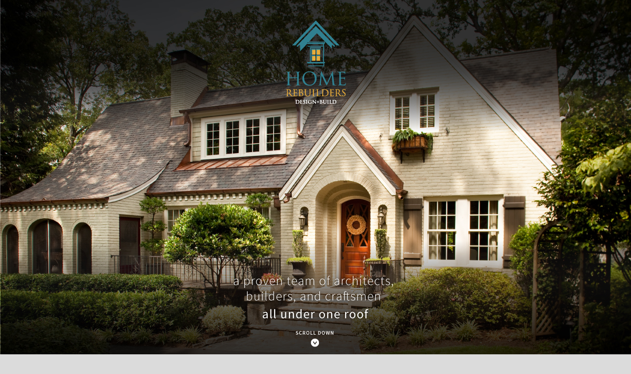

--- FILE ---
content_type: text/html; charset=UTF-8
request_url: http://www.homerebuilders.com/
body_size: 46909
content:
<!doctype html>
<html lang="en-US" prefix="og: http://ogp.me/ns#">
<head>
<meta charset="UTF-8">
<meta name="viewport" content="width=device-width, initial-scale=1">
<meta http-equiv="X-UA-Compatible" content="IE=Edge,chrome=1">

<title>Atlanta Home Remodeling &amp; Renovation | Home ReBuilders</title>
<link rel="profile" href="http://gmpg.org/xfn/11">
<link rel="pingback" href="http://www.homerebuilders.com/xmlrpc.php">
<link rel="icon" type="image/png" href="/wp-content/uploads/2015/03/favicon.png">
<!--[if IE 8]> <html lang="en-us" class="no-js ie8 oldie"> <![endif]-->
<!--[if IE 9]> <html lang="en-us" class="no-js-9 ie9"> <![endif]-->


<!-- This site is optimized with the Yoast SEO plugin v2.3.5 - https://yoast.com/wordpress/plugins/seo/ -->
<meta name="description" content="Atlanta, Georgia&#039;s Home Rebuilders has been providing over 20 years of Remodeling and Designing Homes. Home Rebuilders - Your remodeling experts."/>
<meta name="keywords" content="Atlanta Home Remodeling, Atlanta Home Renovations, Atlanta Home Design, Atlanta Custom Homes, Atlanta Custom Home Plans, Atlanta Home Theater Design, Atlanta, Georgia, Atlanta Georgia, Home Remodeling, Home Renovations, Home Design, Custom Homes, Custom Home Plans, Home Theater Design, Home Rebuilders"/>
<link rel="canonical" href="http://www.homerebuilders.com/" />
<meta property="og:locale" content="en_US" />
<meta property="og:type" content="website" />
<meta property="og:title" content="Atlanta Home Remodeling &amp; Renovation | Home ReBuilders" />
<meta property="og:description" content="Atlanta, Georgia&#039;s Home Rebuilders has been providing over 20 years of Remodeling and Designing Homes. Home Rebuilders - Your remodeling experts." />
<meta property="og:url" content="http://www.homerebuilders.com/" />
<meta property="og:site_name" content="Home Rebuilders" />
<script type='application/ld+json'>{"@context":"http:\/\/schema.org","@type":"WebSite","url":"http:\/\/www.homerebuilders.com\/","name":"Home Rebuilders","potentialAction":{"@type":"SearchAction","target":"http:\/\/www.homerebuilders.com\/?s={search_term_string}","query-input":"required name=search_term_string"}}</script>
<!-- / Yoast SEO plugin. -->

<link rel='dns-prefetch' href='//s.w.org' />
<link rel="alternate" type="application/rss+xml" title="Home Rebuilders &raquo; Feed" href="http://www.homerebuilders.com/feed/" />
<link rel="alternate" type="application/rss+xml" title="Home Rebuilders &raquo; Comments Feed" href="http://www.homerebuilders.com/comments/feed/" />
		<script type="text/javascript">
			window._wpemojiSettings = {"baseUrl":"https:\/\/s.w.org\/images\/core\/emoji\/2.2.1\/72x72\/","ext":".png","svgUrl":"https:\/\/s.w.org\/images\/core\/emoji\/2.2.1\/svg\/","svgExt":".svg","source":{"concatemoji":"http:\/\/www.homerebuilders.com\/wp-includes\/js\/wp-emoji-release.min.js?ver=4.7.29"}};
			!function(t,a,e){var r,n,i,o=a.createElement("canvas"),l=o.getContext&&o.getContext("2d");function c(t){var e=a.createElement("script");e.src=t,e.defer=e.type="text/javascript",a.getElementsByTagName("head")[0].appendChild(e)}for(i=Array("flag","emoji4"),e.supports={everything:!0,everythingExceptFlag:!0},n=0;n<i.length;n++)e.supports[i[n]]=function(t){var e,a=String.fromCharCode;if(!l||!l.fillText)return!1;switch(l.clearRect(0,0,o.width,o.height),l.textBaseline="top",l.font="600 32px Arial",t){case"flag":return(l.fillText(a(55356,56826,55356,56819),0,0),o.toDataURL().length<3e3)?!1:(l.clearRect(0,0,o.width,o.height),l.fillText(a(55356,57331,65039,8205,55356,57096),0,0),e=o.toDataURL(),l.clearRect(0,0,o.width,o.height),l.fillText(a(55356,57331,55356,57096),0,0),e!==o.toDataURL());case"emoji4":return l.fillText(a(55357,56425,55356,57341,8205,55357,56507),0,0),e=o.toDataURL(),l.clearRect(0,0,o.width,o.height),l.fillText(a(55357,56425,55356,57341,55357,56507),0,0),e!==o.toDataURL()}return!1}(i[n]),e.supports.everything=e.supports.everything&&e.supports[i[n]],"flag"!==i[n]&&(e.supports.everythingExceptFlag=e.supports.everythingExceptFlag&&e.supports[i[n]]);e.supports.everythingExceptFlag=e.supports.everythingExceptFlag&&!e.supports.flag,e.DOMReady=!1,e.readyCallback=function(){e.DOMReady=!0},e.supports.everything||(r=function(){e.readyCallback()},a.addEventListener?(a.addEventListener("DOMContentLoaded",r,!1),t.addEventListener("load",r,!1)):(t.attachEvent("onload",r),a.attachEvent("onreadystatechange",function(){"complete"===a.readyState&&e.readyCallback()})),(r=e.source||{}).concatemoji?c(r.concatemoji):r.wpemoji&&r.twemoji&&(c(r.twemoji),c(r.wpemoji)))}(window,document,window._wpemojiSettings);
		</script>
		<style type="text/css">
img.wp-smiley,
img.emoji {
	display: inline !important;
	border: none !important;
	box-shadow: none !important;
	height: 1em !important;
	width: 1em !important;
	margin: 0 .07em !important;
	vertical-align: -0.1em !important;
	background: none !important;
	padding: 0 !important;
}
</style>
<link rel='stylesheet' id='wpb_un_style-css'  href='http://www.homerebuilders.com/wp-content/plugins/unlimited/css/style.css?ver=4.7.29' type='text/css' media='all' />
<link rel='stylesheet' id='homerebuilders-style-css'  href='http://www.homerebuilders.com/wp-content/themes/homerebuilders/style/base.css?ver=4.7.29' type='text/css' media='all' />
<link rel='stylesheet' id='progresstracker-style-css'  href='http://www.homerebuilders.com/wp-content/themes/homerebuilders/style/jquery.progresstracker.css?ver=4.7.29' type='text/css' media='all' />
<link rel='stylesheet' id='mmenu-css'  href='http://www.homerebuilders.com/wp-content/themes/homerebuilders/js/jQuery.mmenu/src/css/jquery.mmenu.all.css?ver=4.7.29' type='text/css' media='all' />
<link rel='stylesheet' id='fontawesome-css'  href='http://www.homerebuilders.com/wp-content/themes/homerebuilders/style/font-awesome.min.css?ver=4.7.29' type='text/css' media='all' />
<link rel='stylesheet' id='wordpress-popular-posts-css'  href='http://www.homerebuilders.com/wp-content/plugins/wordpress-popular-posts/style/wpp.css?ver=3.3.1' type='text/css' media='all' />
<!-- This site uses the Google Analytics by Yoast plugin v5.4.6 - Universal enabled - https://yoast.com/wordpress/plugins/google-analytics/ -->
<script type="text/javascript">
	(function(i,s,o,g,r,a,m){i['GoogleAnalyticsObject']=r;i[r]=i[r]||function(){
		(i[r].q=i[r].q||[]).push(arguments)},i[r].l=1*new Date();a=s.createElement(o),
		m=s.getElementsByTagName(o)[0];a.async=1;a.src=g;m.parentNode.insertBefore(a,m)
	})(window,document,'script','//www.google-analytics.com/analytics.js','__gaTracker');

	__gaTracker('create', 'UA-16237938-1', 'auto');
	__gaTracker('set', 'forceSSL', true);
	__gaTracker('require', 'displayfeatures');
	__gaTracker('require', 'linkid', 'linkid.js');
	__gaTracker('send','pageview');

</script>
<!-- / Google Analytics by Yoast -->
<script type='text/javascript' src='http://www.homerebuilders.com/wp-includes/js/jquery/jquery.js?ver=1.12.4'></script>
<script type='text/javascript' src='http://www.homerebuilders.com/wp-includes/js/jquery/jquery-migrate.min.js?ver=1.4.1'></script>
<script type='text/javascript' src='http://www.homerebuilders.com/wp-content/themes/homerebuilders/js/jquery.scrollTo.min.js?ver=4.7.29'></script>
<script type='text/javascript' src='http://www.homerebuilders.com/wp-content/themes/homerebuilders/js/jquery.visible.min.js?ver=4.7.29'></script>
<script type='text/javascript' src='http://www.homerebuilders.com/wp-content/themes/homerebuilders/js/jquery.localScroll.min.js?ver=4.7.29'></script>
<script type='text/javascript' src='http://www.homerebuilders.com/wp-content/themes/homerebuilders/js/modernizr.min.js?ver=4.7.29'></script>
<script type='text/javascript' src='http://www.homerebuilders.com/wp-content/themes/homerebuilders/js/scripts.js?ver=4.7.29'></script>
<script type='text/javascript' src='http://www.homerebuilders.com/wp-content/themes/homerebuilders/js/jquery.cycle2.min.js?ver=4.7.29'></script>
<script type='text/javascript' src='http://www.homerebuilders.com/wp-content/themes/homerebuilders/js/jquery.cycle2.carousel.min.js?ver=4.7.29'></script>
<script type='text/javascript' src='http://www.homerebuilders.com/wp-content/themes/homerebuilders/js/jquery.progresstracker.js?ver=4.7.29'></script>
<script type='text/javascript' src='http://www.homerebuilders.com/wp-content/themes/homerebuilders/js/jquery.waypoints.min.js?ver=4.7.29'></script>
<script type='text/javascript' src='http://www.homerebuilders.com/wp-content/themes/homerebuilders/js/infinite.min.js?ver=4.7.29'></script>
<link rel='https://api.w.org/' href='http://www.homerebuilders.com/wp-json/' />
<link rel="EditURI" type="application/rsd+xml" title="RSD" href="http://www.homerebuilders.com/xmlrpc.php?rsd" />
<link rel="wlwmanifest" type="application/wlwmanifest+xml" href="http://www.homerebuilders.com/wp-includes/wlwmanifest.xml" /> 
<meta name="generator" content="WordPress 4.7.29" />
<link rel='shortlink' href='http://www.homerebuilders.com/' />
<link rel="alternate" type="application/json+oembed" href="http://www.homerebuilders.com/wp-json/oembed/1.0/embed?url=http%3A%2F%2Fwww.homerebuilders.com%2F" />
<link rel="alternate" type="text/xml+oembed" href="http://www.homerebuilders.com/wp-json/oembed/1.0/embed?url=http%3A%2F%2Fwww.homerebuilders.com%2F&#038;format=xml" />
<script type="text/javascript" async defer data-pin-color="gray" data-pin-height="28" data-pin-hover="true" src="http://www.homerebuilders.com/wp-content/plugins/pinterest-pin-it-button-on-image-hover-and-post/js/pinit.js"></script></head>

<body class="home page-template page-template-template-home page-template-template-home-php page page-id-5 group-blog">
	<div>
<div id="page main" class="hfeed site">
	<div class="top-menu">
		<div class="menu-top-container"><ul id="menu-top" class="menu"><li id="menu-item-60" class="menu-item menu-item-type-post_type menu-item-object-page menu-item-60"><a href="http://www.homerebuilders.com/ga/atlanta/home-renovations/small-projects/handyman-services/">Handyman</a></li>
<li id="menu-item-61" class="menu-item menu-item-type-custom menu-item-object-custom menu-item-61"><a href="#">Client Login</a></li>
<li id="menu-item-59" class="menu-item menu-item-type-post_type menu-item-object-page menu-item-59"><a href="http://www.homerebuilders.com/ga/atlanta/our-company/contact-us/">Contact Us</a></li>
<li id="menu-item-137" class="menu-item menu-item-type-custom menu-item-object-custom menu-item-137"><a href="#">menu</a></li>
</ul></div>	</div>
	<div class="client-login-container">
		<div class="modal-background"></div>
		<div class="login-form">
			<h3>client login</h3>
			<div class="form-close">X</div>
			<form action="">
				username<span>*</span>
				<input type="text" name="username">
				<br>
				password<span>*</span>
				<input type="password" name="password">
				<br>
				<a class="forgot-password" href="#">Forgot password?</a>
				<br>
				<div class="client-submit">
					Login
				</div>
				<br>
				<br>
				<p>
					Don't have an account? <a href="#">Create one now!</a>
				</p>	
			</form>
		</div>
	</div>
		<header id="masthead" class="site-header" role="banner">
			<div class="header-wrap">
				<a href="http://www.homerebuilders.com/">
					<div class="mobile-logo"></div>
				</a>
				
				<div class="logo">
					
					<a href="http://www.homerebuilders.com/">
						<!-- <img src="http://www.homerebuilders.com/wp-content/uploads/2015/01/logo.png"> -->
						<div class='logo-bg-image' style="background-image: url(http://www.homerebuilders.com/wp-content/uploads/2015/01/logo.png )"></div>
					</a>
				</div>
				
				<nav id="my-menu" class="main-menu">
					<div class="menu-main-container"><ul id="menu-main" class="menu"><li id="menu-item-263" class="menu-item menu-item-type-post_type menu-item-object-page menu-item-263"><a href="http://www.homerebuilders.com/ga/atlanta/our-company/contact-us/">Contact Us</a></li>
<li id="menu-item-254" class="menu-item menu-item-type-custom menu-item-object-custom menu-item-has-children menu-item-254"><a href="#mm-1">Design + Build</a>
<ul class="sub-menu">
	<li id="menu-item-56" class="menu-item menu-item-type-post_type menu-item-object-page menu-item-56"><a href="http://www.homerebuilders.com/ga/atlanta/design-build/">What is Design+Build</a></li>
	<li id="menu-item-51" class="menu-item menu-item-type-post_type menu-item-object-page menu-item-51"><a href="http://www.homerebuilders.com/ga/atlanta/design-build/our-process/">Our Process</a></li>
	<li id="menu-item-54" class="menu-item menu-item-type-post_type menu-item-object-page menu-item-54"><a href="http://www.homerebuilders.com/ga/atlanta/design-build/the-studio/">The Studio</a></li>
	<li id="menu-item-49" class="menu-item menu-item-type-post_type menu-item-object-page menu-item-49"><a href="http://www.homerebuilders.com/ga/atlanta/design-build/craftmanship/">Craftsmanship</a></li>
	<li id="menu-item-53" class="menu-item menu-item-type-post_type menu-item-object-page menu-item-53"><a href="http://www.homerebuilders.com/ga/atlanta/design-build/specification-engineering/">Specification &#038; Engineering</a></li>
	<li id="menu-item-55" class="menu-item menu-item-type-post_type menu-item-object-page menu-item-55"><a href="http://www.homerebuilders.com/ga/atlanta/design-build/value/">Value</a></li>
	<li id="menu-item-50" class="menu-item menu-item-type-post_type menu-item-object-page menu-item-50"><a href="http://www.homerebuilders.com/ga/atlanta/design-build/financing-options/">Financing</a></li>
	<li id="menu-item-52" class="menu-item menu-item-type-post_type menu-item-object-page menu-item-52"><a href="http://www.homerebuilders.com/ga/atlanta/design-build/resources/">Project Inquiry</a></li>
</ul>
</li>
<li id="menu-item-255" class="menu-item menu-item-type-custom menu-item-object-custom menu-item-has-children menu-item-255"><a href="#mm-2">Renovations</a>
<ul class="sub-menu">
	<li id="menu-item-130" class="menu-item menu-item-type-post_type menu-item-object-page menu-item-130"><a href="http://www.homerebuilders.com/ga/atlanta/home-renovations/what-makes-us-unique/">What Makes Us Unique</a></li>
	<li id="menu-item-135" class="menu-item menu-item-type-post_type menu-item-object-page menu-item-135"><a href="http://www.homerebuilders.com/ga/atlanta/home-renovations/whole-house/">Whole House Renovations</a></li>
	<li id="menu-item-134" class="menu-item menu-item-type-post_type menu-item-object-page menu-item-134"><a href="http://www.homerebuilders.com/ga/atlanta/home-renovations/kitchen-renovation/">Kitchen Renovations</a></li>
	<li id="menu-item-266" class="menu-item menu-item-type-post_type menu-item-object-page menu-item-266"><a href="http://www.homerebuilders.com/ga/atlanta/home-renovations/atlanta-bathroom-remodeling/">Bath Remodels</a></li>
	<li id="menu-item-133" class="menu-item menu-item-type-post_type menu-item-object-page menu-item-133"><a href="http://www.homerebuilders.com/ga/atlanta/home-renovations/additions-extensions/">Additions</a></li>
	<li id="menu-item-132" class="menu-item menu-item-type-post_type menu-item-object-page menu-item-132"><a href="http://www.homerebuilders.com/ga/atlanta/home-renovations/ranch-conversions/">Ranch Conversions</a></li>
	<li id="menu-item-129" class="menu-item menu-item-type-post_type menu-item-object-page menu-item-129"><a href="http://www.homerebuilders.com/ga/atlanta/home-renovations/attic-conversions/">Attic Conversions</a></li>
	<li id="menu-item-131" class="menu-item menu-item-type-post_type menu-item-object-page menu-item-131"><a href="http://www.homerebuilders.com/ga/atlanta/home-renovations/specialty-projects/">Specialty Projects</a></li>
</ul>
</li>
<li id="menu-item-256" class="menu-item menu-item-type-custom menu-item-object-custom menu-item-has-children menu-item-256"><a href="#mm-3">Custom Homes</a>
<ul class="sub-menu">
	<li id="menu-item-317" class="menu-item menu-item-type-post_type menu-item-object-page menu-item-317"><a href="http://www.homerebuilders.com/ga/atlanta/custom-homes/what-makes-us-unique-custom-homes/">What Makes Us Unique</a></li>
	<li id="menu-item-272" class="menu-item menu-item-type-post_type menu-item-object-page menu-item-272"><a href="http://www.homerebuilders.com/ga/atlanta/custom-homes/custom-and-semi-custom-designs/">Custom &#038; Semi-Custom Designs</a></li>
	<li id="menu-item-153" class="menu-item menu-item-type-post_type menu-item-object-page menu-item-153"><a href="http://www.homerebuilders.com/ga/atlanta/custom-homes/plan-library/">Plan Library</a></li>
</ul>
</li>
<li id="menu-item-257" class="menu-item menu-item-type-custom menu-item-object-custom menu-item-has-children menu-item-257"><a href="#mm-4">Small Projects</a>
<ul class="sub-menu">
	<li id="menu-item-157" class="menu-item menu-item-type-post_type menu-item-object-page menu-item-157"><a href="http://www.homerebuilders.com/ga/atlanta/home-renovations/small-projects/smart-plan/">Smart Plan</a></li>
	<li id="menu-item-156" class="menu-item menu-item-type-post_type menu-item-object-page menu-item-156"><a href="http://www.homerebuilders.com/ga/atlanta/home-renovations/small-projects/value-line-projects/">Value Line Projects</a></li>
	<li id="menu-item-554" class="menu-item menu-item-type-post_type menu-item-object-page menu-item-554"><a href="http://www.homerebuilders.com/ga/atlanta/home-renovations/small-projects/handyman-services/">Doggone Handy</a></li>
</ul>
</li>
<li id="menu-item-260" class="menu-item menu-item-type-post_type menu-item-object-page menu-item-260"><a href="http://www.homerebuilders.com/ga/atlanta/home-renovations/small-projects/handyman-services/">Handyman</a></li>
<li id="menu-item-258" class="menu-item menu-item-type-custom menu-item-object-custom menu-item-has-children menu-item-258"><a href="#mm-5">Selection Center</a>
<ul class="sub-menu">
	<li id="menu-item-1066" class="menu-item menu-item-type-post_type menu-item-object-page menu-item-1066"><a href="http://www.homerebuilders.com/ga/atlanta/custom-home-renovation/simplified-selections/">Simplified Selections</a></li>
	<li id="menu-item-161" class="menu-item menu-item-type-post_type menu-item-object-page menu-item-161"><a href="http://www.homerebuilders.com/ga/atlanta/custom-home-renovation/showroom/">Vendors &#038; Suppliers</a></li>
</ul>
</li>
<li id="menu-item-30" class="menu-item menu-item-type-post_type menu-item-object-page menu-item-30"><a href="http://www.homerebuilders.com/gallery/">Gallery</a></li>
<li id="menu-item-259" class="menu-item menu-item-type-custom menu-item-object-custom menu-item-has-children menu-item-259"><a href="#mm-6">About Us</a>
<ul class="sub-menu">
	<li id="menu-item-169" class="menu-item menu-item-type-post_type menu-item-object-page menu-item-169"><a href="http://www.homerebuilders.com/ga/atlanta/our-company/">Our Company</a></li>
	<li id="menu-item-168" class="menu-item menu-item-type-post_type menu-item-object-page menu-item-168"><a href="http://www.homerebuilders.com/ga/atlanta/our-company/in-the-newspress/">In the News/Press</a></li>
	<li id="menu-item-167" class="menu-item menu-item-type-post_type menu-item-object-page menu-item-167"><a href="http://www.homerebuilders.com/ga/atlanta/our-company/awards/">Awards &#038; Testimonials</a></li>
	<li id="menu-item-166" class="menu-item menu-item-type-post_type menu-item-object-page menu-item-166"><a href="http://www.homerebuilders.com/ga/atlanta/our-company/careers/">Careers</a></li>
</ul>
</li>
<li id="menu-item-207" class="menu-item menu-item-type-post_type menu-item-object-page menu-item-207"><a href="http://www.homerebuilders.com/blog-feed/">Blog</a></li>
<li id="menu-item-261" class="menu-item menu-item-type-custom menu-item-object-custom menu-item-261"><a href="#">Client Login</a></li>
<li id="menu-item-26" class="yellow menu-item menu-item-type-post_type menu-item-object-page menu-item-26"><a href="http://www.homerebuilders.com/available-properties/">Available Properties</a></li>
<li id="menu-item-31" class="yellow green menu-item menu-item-type-post_type menu-item-object-page menu-item-31"><a href="http://www.homerebuilders.com/green-practices/">Green Practices</a></li>
</ul></div>				</nav>
				<div class="social">
					<div class="social-headline">
						connect with us!
					</div>
					<div class="list">
														<div class="social-link">
									<a target="_blank" href="http://www.houzz.com/pro/homerebuilders30306/home-rebuilders">
										<img src="http://www.homerebuilders.com/wp-content/uploads/2015/01/houzz.png">
									</a>
								</div>								<div class="social-link">
									<a target="_blank" href="https://www.pinterest.com/homerebuilders/">
										<img src="http://www.homerebuilders.com/wp-content/uploads/2015/01/pin.png">
									</a>
								</div>								<div class="social-link">
									<a target="_blank" href="https://www.facebook.com/HomeReBuilders">
										<img src="http://www.homerebuilders.com/wp-content/uploads/2015/01/facebook.png">
									</a>
								</div>								<div class="social-link">
									<a target="_blank" href="http://www.angieslist.com/companylist/atlanta/ ">
										<img src="http://www.homerebuilders.com/wp-content/uploads/2015/01/message.png">
									</a>
								</div>					</div>
				</div>
			</div><!-- .header-wrap -->
			<div class="menu-hamburger-bg">
				<div class="menu-hamburger"></div>
			</div>
			
		</header><!-- #masthead -->
	
	

	<div id="content" class="site-content">
	
	<div id="primary" class="content-area">
		<div class="splash-curtain">
		
			<div class="splash-curtain-image" style=" background-image: url(http://www.homerebuilders.com/wp-content/uploads/2014/04/HOME_Curtain_Allen_web-1.jpg); )"></div>
			<div class="scroll-down"></div>
		</div>
		<main id="main" class="site-main container" role="main">
				
								<section class="pt-section" style="background-color: #d4d3d6;  )">
															<div class="banner-image">
										<img src="http://www.homerebuilders.com/wp-content/uploads/2014/04/section-1.jpg">
									</div>						<div class="wrap">										<h2 class="headline" style="color: #005e80;">
											rebuilding yesterday's homes <b>for today's living</b>										</h2>										<div class="paragraph" style="color: #58595b;">
											<p>Home ReBuilders has been the complete solution to your home remodeling and renovation needs since 1984. Located in Midtown Atlanta, we have been the go-to firm for Design+Build: the coming together of creative architects and professional builders as an integrated team throughout the life of your project.</p>
<p>A successful project merges creative design solutions and a final product that exceeds customer expectations. We accomplish this with a proven team of architects, builders, and craftsmen working for you under one roof.</p>
<p>&nbsp;</p>
<p>This is Design+Build. One team with one goal… YOUR SATISFACTION.</p>
										</div>										<div class="button" style="background: #005e80;">
											<a href="http://www.homerebuilders.com/ga/atlanta/design-build/our-process/" style="color: #ffffff;">
												learn more about our process											</a>
										</div>						</div>
					</section>					<section class="pt-section" style="background-color: #ffffff;  background-image: url(http://www.homerebuilders.com/wp-content/uploads/2014/04/HOME_Slide2.jpg); )">
												<div class="wrap">										<h2 class="headline" style="color: #ffffff;">
											services designed to<br /> <b>meet your lifestyle</b>										</h2>										<div class="list">
																								<div class="list-item">
														<a href=" http://www.homerebuilders.com/ga/atlanta/home-renovations/what-makes-us-unique/">
															<h3 class="list-headline" style="color: #dfa339;">
																<i class="fa fa-chevron-right"></i>Renovations															</h3>
														</a>	
														<div class="list-text" style="color: #ffffff;">
															Through the years our lifestyles change, and with this the needs of the homes we live in. Your needs must be interpreted and balanced to the architectural style of the house, all while maintaining your budget. Our architects, designers and production team are ideally suited to meet this challenge and produce the optimum solution.														</div>
													</div>													<div class="list-item">
														<a href=" http://www.homerebuilders.com/ga/atlanta/custom-homes/what-makes-us-unique-custom-homes/">
															<h3 class="list-headline" style="color: #dfa339;">
																<i class="fa fa-chevron-right"></i>Custom Homes															</h3>
														</a>	
														<div class="list-text" style="color: #ffffff;">
															Years of renovating homes has provided our team a keen insight for bringing our clients&#039; dreams to life. Our homes withstand the test of time; led by an engineer who values creative design, Home ReBuilders consistently delivers value and longevity.														</div>
													</div>													<div class="list-item">
														<a href=" http://www.homerebuilders.com/ga/atlanta/home-renovations/small-projects/smart-plan/">
															<h3 class="list-headline" style="color: #dfa339;">
																<i class="fa fa-chevron-right"></i>Small Projects															</h3>
														</a>	
														<div class="list-text" style="color: #ffffff;">
															Smaller projects often have all the components and challenges of the larger projects, but with shorter timelines, smaller spaces, and tighter budgets. This requires a well-knit team of designers and production for which Home ReBuilders is ideally suited.														</div>
													</div>													<div class="list-item">
														<a href=" http://www.homerebuilders.com/ga/atlanta/home-renovations/small-projects/handyman-services/">
															<h3 class="list-headline" style="color: #dfa339;">
																<i class="fa fa-chevron-right"></i>Handyman Services															</h3>
														</a>	
														<div class="list-text" style="color: #ffffff;">
															Realizing the special needs of small repairs and maintenance, Home ReBuilders launched a handyman service. Today, DogGoneHandy is staffed by team of knowledgeable, in-house technicians applying their craft to maintain Atlanta’s homes.														</div>
													</div>										</div>										<div class="button" style="background: #e7ab39;">
											<a href="http://www.homerebuilders.com/ga/atlanta/design-build/" style="color: #414042;">
												learn more about our services											</a>
										</div>						</div>
					</section>					<section class="pt-section" style="background-color: #dbdbdb;  )">
																
									<div class="big-slider my-cycle-slideshow" data-cycle-timeout="3000" data-cycle-fx="scrollHorz" data-cycle-slides=".slide" data-cycle-next=".next" data-cycle-prev=".prev">
										<h2 class="headline">
											recent work
										</h2>
																						<div class="slide">
													<div class="image" style="background-image: url(http://www.homerebuilders.com/wp-content/uploads/2014/04/slider-1.jpg);">
													</div>
													<div class="slide-bottom">
														<!-- <div class="wrap"> -->
															<div class="slide-title">
																<h2>Basement Remodel</h2>
															</div>
															
														<!-- </div> -->
													</div>
												</div>
												
																								<div class="slide">
													<div class="image" style="background-image: url(http://www.homerebuilders.com/wp-content/uploads/2014/04/HOME_Slide3_Kitchen.jpg);">
													</div>
													<div class="slide-bottom">
														<!-- <div class="wrap"> -->
															<div class="slide-title">
																<h2>Kitchen Renovation</h2>
															</div>
															
														<!-- </div> -->
													</div>
												</div>
												
																								<div class="slide">
													<div class="image" style="background-image: url(http://www.homerebuilders.com/wp-content/uploads/2014/04/HOME_Slide3_PorchAddition.jpg);">
													</div>
													<div class="slide-bottom">
														<!-- <div class="wrap"> -->
															<div class="slide-title">
																<h2>Porch Addition</h2>
															</div>
															
														<!-- </div> -->
													</div>
												</div>
												
																								<div class="slide">
													<div class="image" style="background-image: url(http://www.homerebuilders.com/wp-content/uploads/2014/04/HOME_Slide3_Bath.jpg);">
													</div>
													<div class="slide-bottom">
														<!-- <div class="wrap"> -->
															<div class="slide-title">
																<h2>Bath Remodel</h2>
															</div>
															
														<!-- </div> -->
													</div>
												</div>
												
																								<div class="slide">
													<div class="image" style="background-image: url(http://www.homerebuilders.com/wp-content/uploads/2014/04/HOME_Slide3_Ranch.jpg);">
													</div>
													<div class="slide-bottom">
														<!-- <div class="wrap"> -->
															<div class="slide-title">
																<h2>Ranch Conversion</h2>
															</div>
															
														<!-- </div> -->
													</div>
												</div>
												
																								<div class="slide">
													<div class="image" style="background-image: url(http://www.homerebuilders.com/wp-content/uploads/2014/04/HOME_Slide3_Attic.jpg);">
													</div>
													<div class="slide-bottom">
														<!-- <div class="wrap"> -->
															<div class="slide-title">
																<h2>Attic Conversion</h2>
															</div>
															
														<!-- </div> -->
													</div>
												</div>
												
																								<div class="slide">
													<div class="image" style="background-image: url(http://www.homerebuilders.com/wp-content/uploads/2014/04/HOME_Slide3_Custom.jpg);">
													</div>
													<div class="slide-bottom">
														<!-- <div class="wrap"> -->
															<div class="slide-title">
																<h2>Custom Home</h2>
															</div>
															
														<!-- </div> -->
													</div>
												</div>
												
																						<div class="slide-buttons">
											<div class="button">
												
												<a href="/gallery/">
													visit our gallery
												</a>
											</div>
											<div class="pager">
												<div class="prev">
													<img src="/wp-content/themes/homerebuilders/img/prev.png">
												</div>
												<div class="next">
													<img src="/wp-content/themes/homerebuilders/img/next.png">
												</div>
											</div>
										</div>
									</div>						<div class="wrap">						</div>
					</section>					<section class="pt-section" style="background-color: #414042;  )">
															<div class="banner-image">
										<img src="http://www.homerebuilders.com/wp-content/uploads/2014/04/quality-service-badge.png">
									</div>						<div class="wrap">										<h2 class="headline" style="color: #e7ab39;">
											a partnership that lasts <br /><b>throughout the life of <br />your home</b>										</h2>										<div class="paragraph" style="color: #ffffff;">
											<p>As our lives grow and evolve, so should our homes. Home ReBuilders is here for you and your home’s changing needs.</p>
<p>We are honored to have many clients with whom we have forged a lasting relationship. They know that we will stay with them throughout the life of their home &#8211; full rebuild, <a href="http://www.homerebuilders.com/ga/atlanta/home-renovations/attic-conversions/">attic conversion</a>, or <a href="http://www.homerebuilders.com/ga/atlanta/home-renovations/additions-extensions/">room additions</a> &#8211; and not just to the end of a project.</p>
<p>With services designed to maintain your home, we are with you every step of the way. We conduct a free inspection 90 days after the final walkthrough &#8211; follow up with another inspection 12 months after job completion to make sure everything is working properly.</p>
<p>Our warranty is for a full 24 months, and our client relationship is for life.</p>
										</div>										<div class="paragraph" style="color: #e7ab39;">
											<p>WE&#8217;RE PROUD TO BE RECOGNIZED BY THESE &#8211; AND MANY-OTHER &#8211; PRESTIGIOUS ENTITIES</p>
										</div>										<div class="recognition">
																								<img src="http://www.homerebuilders.com/wp-content/uploads/2014/04/remodeling-excellence.png" alt=""> 													<img src="http://www.homerebuilders.com/wp-content/uploads/2014/04/nari-logo.png" alt=""> 													<img src="http://www.homerebuilders.com/wp-content/uploads/2014/04/atl-business-chronicle.png" alt=""> 	
										</div> 						</div>
					</section>		</main><!-- #main -->
	</div><!-- #primary -->

	<div id="secondary" class="widget-area" role="complementary">
		


			</div><!-- #secondary -->

	</div><!-- #content -->

	<footer id="colophon" class="site-footer" role="contentinfo">
		<div class="wrap">
			<div class="address">
				<div class="project-inquiry">
					<a href="/ga/atlanta/design-build/resources/">Fill out a project inquiry</a>
				</div>
				<iframe width="255" height="90" src="https://www.google.com/maps/embed?pb=!1m14!1m8!1m3!1d3314.9803177542026!2d-84.36939799999999!3d33.812821!3m2!1i1024!2i768!4f13.1!3m3!1m2!1s0x88f505cf508d24a5%3A0x56cea1d5df6ecdd9!2s2120+Plaster+Bridge+Rd+NE%2C+Atlanta%2C+GA+30324!5e0!3m2!1sen!2sus!4v1421182439574" width="400" height="300" frameborder="0" style="border:0"></iframe>
				<div class="street-address">
					2120 Plaster Bridge Road, Atlanta, GA 30324 <br>
					Office: 404.876.3000 <br>
					info@homerebuilders.com <br>
				</div>
				
				<a id="bbblink" class="ruhzbum" href="https://www.bbb.org/us/ga/atlanta/profile/construction-services/home-rebuilders-0443-27135400#bbbseal" title="Home ReBuilders, Construction Services, Atlanta, GA" style="display: block;position: relative;overflow: hidden; width: 150px; height: 68px; margin: 0px; padding: 0px;"><img style="padding: 0px; border: none;" id="bbblinkimg" src="https://seal-atlanta.bbb.org/logo/ruhzbum/home-rebuilders-27135400.png" width="300" height="68" alt="Home ReBuilders, Construction Services, Atlanta, GA" /></a><script type="text/javascript">var bbbprotocol = ( ("https:" == document.location.protocol) ? "https://" : "http://" ); (function(){var s=document.createElement('script');s.src=bbbprotocol + 'seal-atlanta.bbb.org' + unescape('%2Flogo%2Fhome-rebuilders-27135400.js');s.type='text/javascript';s.async=true;var st=document.getElementsByTagName('script');st=st[st.length-1];var pt=st.parentNode;pt.insertBefore(s,pt.nextSibling);})();</script>

				<br />
				<img src="/wp-content/themes/homerebuilders/img/footer-logo.png" alt="">
			</div>

		
						<div class="column-wrap">
				<div>
					<div class="footer-cta footer-video-link">
						<h3>we create lasting value</h3>
						<p>watch the video</p>
					</div>
					<div class="footer-cta footer-testimonials-link">
						<a href="/ga/atlanta/our-company/awards/">
							<h3>in their words</h3>	
							<p>browse testimonials</p>
						</a>
					</div>
					<div class="footer-cta footer-blog-link">
						<a href="/blog-feed/">
							<h3>trends in home innovation</h3>	
							<p>read our blog</p>
						</a>
					</div>
				</div>
				
				<div class="column one">
					<div class="menu-footer-menu-1-container"><ul id="menu-footer-menu-1" class="menu"><li id="menu-item-75" class="menu-item menu-item-type-post_type menu-item-object-page menu-item-has-children menu-item-75"><a href="http://www.homerebuilders.com/ga/atlanta/design-build-parent/">Design + Build</a>
<ul class="sub-menu">
	<li id="menu-item-428" class="menu-item menu-item-type-post_type menu-item-object-page menu-item-428"><a href="http://www.homerebuilders.com/ga/atlanta/design-build/">What is Design+Build</a></li>
	<li id="menu-item-78" class="menu-item menu-item-type-post_type menu-item-object-page menu-item-78"><a href="http://www.homerebuilders.com/ga/atlanta/design-build/our-process/">Our Process</a></li>
	<li id="menu-item-81" class="menu-item menu-item-type-post_type menu-item-object-page menu-item-81"><a href="http://www.homerebuilders.com/ga/atlanta/design-build/the-studio/">The Studio</a></li>
	<li id="menu-item-76" class="menu-item menu-item-type-post_type menu-item-object-page menu-item-76"><a href="http://www.homerebuilders.com/ga/atlanta/design-build/craftmanship/">Craftsmanship</a></li>
	<li id="menu-item-80" class="menu-item menu-item-type-post_type menu-item-object-page menu-item-80"><a href="http://www.homerebuilders.com/ga/atlanta/design-build/specification-engineering/">Specification &#038; Engineering</a></li>
	<li id="menu-item-82" class="menu-item menu-item-type-post_type menu-item-object-page menu-item-82"><a href="http://www.homerebuilders.com/ga/atlanta/design-build/value/">Value</a></li>
	<li id="menu-item-77" class="menu-item menu-item-type-post_type menu-item-object-page menu-item-77"><a href="http://www.homerebuilders.com/ga/atlanta/design-build/financing-options/">Financing</a></li>
	<li id="menu-item-79" class="menu-item menu-item-type-post_type menu-item-object-page menu-item-79"><a href="http://www.homerebuilders.com/ga/atlanta/design-build/resources/">Project Inquiry</a></li>
</ul>
</li>
</ul></div>				</div>
				<div class="column two">
					<div class="menu-footer-menu-2-container"><ul id="menu-footer-menu-2" class="menu"><li id="menu-item-83" class="menu-item menu-item-type-post_type menu-item-object-page menu-item-has-children menu-item-83"><a href="http://www.homerebuilders.com/ga/atlanta/home-renovations/">Renovations</a>
<ul class="sub-menu">
	<li id="menu-item-176" class="menu-item menu-item-type-post_type menu-item-object-page menu-item-176"><a href="http://www.homerebuilders.com/ga/atlanta/home-renovations/what-makes-us-unique/">What Makes Us Unique</a></li>
	<li id="menu-item-175" class="menu-item menu-item-type-post_type menu-item-object-page menu-item-175"><a href="http://www.homerebuilders.com/ga/atlanta/home-renovations/whole-house/">Whole House Renovations</a></li>
	<li id="menu-item-171" class="menu-item menu-item-type-post_type menu-item-object-page menu-item-171"><a href="http://www.homerebuilders.com/ga/atlanta/home-renovations/kitchen-renovation/">Kitchen Renovations</a></li>
	<li id="menu-item-267" class="menu-item menu-item-type-post_type menu-item-object-page menu-item-267"><a href="http://www.homerebuilders.com/ga/atlanta/home-renovations/atlanta-bathroom-remodeling/">Bath Remodels</a></li>
	<li id="menu-item-170" class="menu-item menu-item-type-post_type menu-item-object-page menu-item-170"><a href="http://www.homerebuilders.com/ga/atlanta/home-renovations/additions-extensions/">Additions</a></li>
	<li id="menu-item-172" class="menu-item menu-item-type-post_type menu-item-object-page menu-item-172"><a href="http://www.homerebuilders.com/ga/atlanta/home-renovations/ranch-conversions/">Ranch Conversions</a></li>
	<li id="menu-item-177" class="menu-item menu-item-type-post_type menu-item-object-page menu-item-177"><a href="http://www.homerebuilders.com/ga/atlanta/home-renovations/attic-conversions/">Attic Conversions</a></li>
	<li id="menu-item-174" class="menu-item menu-item-type-post_type menu-item-object-page menu-item-174"><a href="http://www.homerebuilders.com/ga/atlanta/home-renovations/specialty-projects/">Specialty Projects</a></li>
</ul>
</li>
</ul></div>				</div>
				<div class="column three">
					<div class="menu-footer-menu-3-container"><ul id="menu-footer-menu-3" class="menu"><li id="menu-item-84" class="menu-item menu-item-type-post_type menu-item-object-page menu-item-has-children menu-item-84"><a href="http://www.homerebuilders.com/ga/atlanta/custom-homes/">Custom Homes</a>
<ul class="sub-menu">
	<li id="menu-item-427" class="menu-item menu-item-type-post_type menu-item-object-page menu-item-427"><a href="http://www.homerebuilders.com/ga/atlanta/custom-homes/what-makes-us-unique-custom-homes/">What Makes us Unique</a></li>
	<li id="menu-item-271" class="menu-item menu-item-type-post_type menu-item-object-page menu-item-271"><a href="http://www.homerebuilders.com/ga/atlanta/custom-homes/custom-and-semi-custom-designs/">Custom &#038; Semi-Custom Designs</a></li>
	<li id="menu-item-178" class="menu-item menu-item-type-post_type menu-item-object-page menu-item-178"><a href="http://www.homerebuilders.com/ga/atlanta/custom-homes/plan-library/">Plan Library</a></li>
</ul>
</li>
<li id="menu-item-85" class="menu-item menu-item-type-post_type menu-item-object-page menu-item-has-children menu-item-85"><a href="http://www.homerebuilders.com/ga/atlanta/home-renovations/small-projects/">Small Projects</a>
<ul class="sub-menu">
	<li id="menu-item-181" class="menu-item menu-item-type-post_type menu-item-object-page menu-item-181"><a href="http://www.homerebuilders.com/ga/atlanta/home-renovations/small-projects/smart-plan/">Smart Plan</a></li>
	<li id="menu-item-180" class="menu-item menu-item-type-post_type menu-item-object-page menu-item-180"><a href="http://www.homerebuilders.com/ga/atlanta/home-renovations/small-projects/value-line-projects/">Value Line Projects</a></li>
	<li id="menu-item-553" class="menu-item menu-item-type-post_type menu-item-object-page menu-item-553"><a href="http://www.homerebuilders.com/ga/atlanta/home-renovations/small-projects/handyman-services/">Doggone Handy</a></li>
</ul>
</li>
</ul></div>				</div>
				<div class="column four">
					<div class="menu-footer-menu-4-container"><ul id="menu-footer-menu-4" class="menu"><li id="menu-item-88" class="menu-item menu-item-type-post_type menu-item-object-page menu-item-has-children menu-item-88"><a href="http://www.homerebuilders.com/ga/atlanta/design-center/">Design Center</a>
<ul class="sub-menu">
	<li id="menu-item-420" class="menu-item menu-item-type-post_type menu-item-object-page menu-item-420"><a href="http://www.homerebuilders.com/ga/atlanta/custom-home-renovation/showroom/">Vendors &#038; Suppliers</a></li>
</ul>
</li>
<li id="menu-item-87" class="menu-item menu-item-type-post_type menu-item-object-page menu-item-87"><a href="http://www.homerebuilders.com/gallery/">Gallery</a></li>
<li id="menu-item-86" class="menu-item menu-item-type-post_type menu-item-object-page menu-item-has-children menu-item-86"><a href="http://www.homerebuilders.com/ga/atlanta/about-us/">About Us</a>
<ul class="sub-menu">
	<li id="menu-item-185" class="menu-item menu-item-type-post_type menu-item-object-page menu-item-185"><a href="http://www.homerebuilders.com/ga/atlanta/our-company/">Our Company</a></li>
	<li id="menu-item-184" class="menu-item menu-item-type-post_type menu-item-object-page menu-item-184"><a href="http://www.homerebuilders.com/ga/atlanta/our-company/in-the-newspress/">In the News/Press</a></li>
	<li id="menu-item-183" class="menu-item menu-item-type-post_type menu-item-object-page menu-item-183"><a href="http://www.homerebuilders.com/ga/atlanta/our-company/awards/">Awards &#038; Testimonials</a></li>
	<li id="menu-item-182" class="menu-item menu-item-type-post_type menu-item-object-page menu-item-182"><a href="http://www.homerebuilders.com/ga/atlanta/our-company/careers/">Careers</a></li>
</ul>
</li>
</ul></div>				</div>
				<div class="column five">
					<div class="menu-footer-menu-5-container"><ul id="menu-footer-menu-5" class="menu"><li id="menu-item-206" class="menu-item menu-item-type-post_type menu-item-object-page menu-item-206"><a href="http://www.homerebuilders.com/blog-feed/">Blog</a></li>
<li id="menu-item-89" class="menu-item menu-item-type-post_type menu-item-object-page menu-item-89"><a href="http://www.homerebuilders.com/available-properties/">Available Properties</a></li>
<li id="menu-item-91" class="menu-item menu-item-type-post_type menu-item-object-page menu-item-91"><a href="http://www.homerebuilders.com/green-practices/">Green Practices</a></li>
<li id="menu-item-187" class="menu-item menu-item-type-custom menu-item-object-custom menu-item-187"><a href="#">Client Login</a></li>
<li id="menu-item-90" class="menu-item menu-item-type-post_type menu-item-object-page menu-item-90"><a href="http://www.homerebuilders.com/ga/atlanta/our-company/contact-us/">Contact Us</a></li>
</ul></div>				</div>
			


		


			<div class="site-info">
				&copy; 2026 Home ReBuilders, Inc. All Rights Reserved.	
			</div><!-- .site-info -->
			</div>	
		</div>
		<div class="youtube-container">

			<div class="modal-background"></div>

			<div id="player">
				<iframe width="853" height="480" src="https://www.youtube.com/embed/1eK7IAqu1kQ" frameborder="0" allowfullscreen></iframe>
			</div>
				

			// <script>
			// 	// 2. This code loads the IFrame Player API code asynchronously.
			// 	var tag = document.createElement('script');

			// 	tag.src = "https://www.youtube.com/iframe_api";
			// 	var firstScriptTag = document.getElementsByTagName('script')[0];
			// 	firstScriptTag.parentNode.insertBefore(tag, firstScriptTag);

			// 	// 3. This function creates an <iframe> (and YouTube player)
			// 	//    after the API code downloads.
			// 	var player;
			// 	function onYouTubeIframeAPIReady() {
			// 		player = new YT.Player('player', {
			// 			height: '480',
			// 			width: '853',
			// 			videoId: '1eK7IAqu1kQ'
			// 		});
			// 	}
			// 	// 4. The API will call this function when the video player is ready.
			// 	function onPlayerReady(event) {
			// 		event.target.playVideo();
			// 	}
			// 	function stopVideo() {
			// 		player.stopVideo();
			// 	}
			// </script>
			   
			
		</div>
	</footer><!-- #colophon -->

</div><!-- #page -->

<script type='text/javascript'>
/* <![CDATA[ */
var unlimited_server_values = [];
/* ]]> */
</script>
<script type='text/javascript' src='http://www.homerebuilders.com/wp-content/plugins/unlimited/js/un.js'></script>
<script type='text/javascript' src='http://www.homerebuilders.com/wp-content/themes/homerebuilders/js/jQuery.mmenu/src/js/jquery.mmenu.min.all.js?ver=v4.2.4'></script>
<script type='text/javascript' src='http://www.homerebuilders.com/wp-content/themes/homerebuilders/js/skip-link-focus-fix.js?ver=20130115'></script>
<script type='text/javascript' src='http://www.homerebuilders.com/wp-includes/js/wp-embed.min.js?ver=4.7.29'></script>


</div>

	<script type="text/javascript" src="https://maps.googleapis.com/maps/api/js?key=AIzaSyBsXIwNrcvHtveQPr6H6bHoclsveT-_WKM"></script>
</body>
</html>




--- FILE ---
content_type: text/css
request_url: http://www.homerebuilders.com/wp-content/themes/homerebuilders/style/base.css?ver=4.7.29
body_size: 106353
content:
@import url(http://fonts.googleapis.com/css?family=Source+Sans+Pro:200,300,400,600);
/*
Theme Name: homerebuilders
Theme URI: http://brandfeverinc.com/
Author: Brand Fever
Author URI: http://brandfeverinc.com/
Description: Custom theme built be Brand Fever
Version: 1.0
License: GNU General Public License
License URI: license.txt
Text Domain: homerebuilders
Domain Path: /languages/
Tags:

This theme, like WordPress, is licensed under the GPL.
Use it to make something cool, have fun, and share what you've learned with others.

 homerebuilders is based on Underscores http://underscores.me/, (C) 2012-2014 Automattic, Inc.

Resetting and rebuilding styles have been helped along thanks to the fine work of
Eric Meyer http://meyerweb.com/eric/tools/css/reset/index.html
along with Nicolas Gallagher and Jonathan Neal http://necolas.github.com/normalize.css/
and Blueprint http://www.blueprintcss.org/
*/
/*

 Add new stylesheet for each section/template as needed during development. think modularly - flexible/modular code reuse is the goal.

 At launch we'll concatenate all these into one css file for better performance.

*/
/* Text meant only for screen readers */
/* line 2, _accessibility.scss */
.screen-reader-text {
  clip: rect(1px, 1px, 1px, 1px);
  position: absolute !important;
}

/* line 9, _accessibility.scss */
.screen-reader-text:hover,
.screen-reader-text:active,
.screen-reader-text:focus {
  background-color: #f1f1f1;
  border-radius: 3px;
  box-shadow: 0 0 2px 2px rgba(0, 0, 0, 0.6);
  clip: auto !important;
  color: #21759b;
  display: block;
  font-size: 14px;
  font-weight: bold;
  height: auto;
  left: 5px;
  line-height: normal;
  padding: 15px 23px 14px;
  text-decoration: none;
  top: 5px;
  width: auto;
  z-index: 100000;
  /* Above WP toolbar */
}

/* line 12, _clearing.scss */
.clear:before,
.clear:after,
.entry-content:before,
.entry-content:after,
.comment-content:before,
.comment-content:after,
.site-header:before,
.site-header:after,
.site-content:before,
.site-content:after,
.site-footer:before,
.site-footer:after {
  content: '';
  display: table;
}

/* line 22, _clearing.scss */
.clear:after,
.entry-content:after,
.comment-content:after,
.site-header:after,
.site-content:after,
.site-footer:after {
  clear: both;
}

/*--------------------------------------------------------------
10.06 Content - Asides
--------------------------------------------------------------*/
/* line 6, _content-asides.scss */
.blog .format-aside .entry-title,
.archive .format-aside .entry-title {
  display: none;
}

/*--------------------------------------------------------------
10.07 Content - Comments
--------------------------------------------------------------*/
/* line 5, _content-comments.scss */
.comment-content a {
  word-wrap: break-word;
}

/*--------------------------------------------------------------
10.02 Content Footer
--------------------------------------------------------------*/
/* line 6, _content-footer.scss */
footer {
  background-color: #000;
  position: relative;
}
/* line 9, _content-footer.scss */
footer .wrap {
  width: 93.75%;
  margin: 0 auto;
  padding: 40px 0 0 0;
  text-align: center;
  max-width: 100%;
}
/* line 16, _content-footer.scss */
footer a {
  color: #8C8F91;
  text-decoration: none;
  font-family: "Source Sans Pro", sans-serif;
  font-size: 11px;
}
/* line 21, _content-footer.scss */
footer a:hover {
  color: #e7ab39;
}
/* line 26, _content-footer.scss */
footer .column {
  display: inline-block;
  vertical-align: top;
  width: 19%;
}
/* line 30, _content-footer.scss */
footer .column a {
  text-transform: uppercase;
}
/* line 34, _content-footer.scss */
footer .column.five li {
  margin-top: 20px;
}
/* line 36, _content-footer.scss */
footer .column.five li:first-child {
  margin-top: 0;
}
/* line 40, _content-footer.scss */
footer .column.five a {
  color: #FFF;
  font-weight: bold;
}
/* line 46, _content-footer.scss */
footer .one {
  width: 16%;
}
/* line 49, _content-footer.scss */
footer .two {
  width: 21%;
}
/* line 52, _content-footer.scss */
footer .three {
  width: 23%;
}
/* line 55, _content-footer.scss */
footer .address {
  display: inline-block;
  color: #8C8F91;
  text-align: left;
  font-family: "Source Sans Pro", sans-serif;
  margin-bottom: 40px;
}
/* line 61, _content-footer.scss */
footer .address img {
  display: block;
}
/* line 64, _content-footer.scss */
footer .address iframe {
  margin-bottom: 40px;
}
/* line 67, _content-footer.scss */
footer .address .street-address {
  margin-bottom: 20px;
}
/* line 71, _content-footer.scss */
footer .column-wrap {
  display: inline-block;
  vertical-align: top;
  margin-left: 9.15%;
  text-align: left;
}
/* line 78, _content-footer.scss */
footer .current-menu-item a {
  color: #e7ab39;
}

/* line 83, _content-footer.scss */
.menu-item-80 {
  line-height: 1;
}

/* line 86, _content-footer.scss */
.menu-item-85, .menu-item-86, .menu-item-87 {
  margin-top: 20px;
}

/* line 90, _content-footer.scss */
.menu-item-87 a {
  color: #FFF;
  font-weight: bold;
}

/* line 97, _content-footer.scss */
.menu-item-has-children:hover > a {
  color: #FFF;
}
/* line 101, _content-footer.scss */
.menu-item-has-children > a {
  color: #FFF;
  font-weight: bold;
}

/* line 108, _content-footer.scss */
.sub-menu {
  margin-left: 0;
}

/* line 112, _content-footer.scss */
.project-inquiry {
  background: #e7ab39;
  width: 87%;
  padding: 8px;
  font-style: italic;
  text-align: center;
  margin-bottom: 40px;
}
/* line 119, _content-footer.scss */
.project-inquiry a {
  color: #414042;
  font-size: 14px;
  font-family: georgia;
}

/* line 129, _content-footer.scss */
.footer-cta {
  display: inline-block;
  width: auto;
  margin-right: 40px;
  margin-bottom: 40px;
}
/* line 134, _content-footer.scss */
.footer-cta h3 {
  color: #FFF;
  font-size: 20px;
  font-weight: lighter;
  margin: 15px 20px 0 15px;
}
/* line 140, _content-footer.scss */
.footer-cta p {
  text-transform: uppercase;
  font-size: 14px;
  font-weight: bold;
  display: inline-block;
  margin: 0 20px 15px 15px;
}

/* line 154, _content-footer.scss */
.footer-video-link {
  border: 2px solid #e7ab39;
  cursor: pointer;
}
/* line 157, _content-footer.scss */
.footer-video-link p {
  color: #e7ab39;
  border-bottom: 2px solid #e7ab39;
  position: relative;
}
/* line 161, _content-footer.scss */
.footer-video-link p:after {
  content: "▶";
  color: #e7ab39;
  border: 2px solid #e7ab39;
  -webkit-border-radius: 50%;
  border-radius: 50%;
  position: absolute;
  right: -40px;
  padding: 2px 5px 1px 6px;
}

/* line 173, _content-footer.scss */
.footer-testimonials-link {
  border: 2px solid #BE5C3A;
}
/* line 175, _content-footer.scss */
.footer-testimonials-link p {
  color: #BE5C3A;
  border-bottom: 2px solid #BE5C3A;
}

/* line 180, _content-footer.scss */
.footer-blog-link {
  border: 2px solid #005e80;
  margin-right: 0;
}
/* line 183, _content-footer.scss */
.footer-blog-link p {
  color: #005e80;
  border-bottom: 2px solid #005e80;
}

/* line 189, _content-footer.scss */
.site-info {
  font-family: "Source Sans Pro", sans-serif;
  font-size: 11px;
  font-weight: lighter;
  color: #8C8F91;
  display: block;
  text-align: right;
  margin-top: 30px;
}

/* line 200, _content-footer.scss */
.youtube-container, .youtube-container-sub {
  display: none;
  position: fixed;
  top: 0;
  right: 0;
  left: 0;
  bottom: 0;
  z-index: 99999999999;
}

/*--------------------------------------------------------------
10.01 Content Header
--------------------------------------------------------------*/
/* line 4, _content-header.scss */
* {
  text-rendering: optimizeLegibility;
}

/* line 7, _content-header.scss */
header {
  position: fixed;
  left: 53px;
  width: 200px;
  background: #000;
  background: rgba(0, 0, 0, 0.8);
  z-index: 999;
  bottom: 0;
}
/* line 15, _content-header.scss */
header .header-wrap {
  padding: 50px 0 40px 40px;
}
/* line 18, _content-header.scss */
header .main-menu {
  padding-top: 20px;
}
/* line 20, _content-header.scss */
header .main-menu li {
  padding-bottom: 12px;
  padding-left: 20px;
  transition: all .2s;
  -webkit-transition: all .2s;
  -moz-transition: all .2s;
  -o-transition: all .2s;
  -ms-transition: all .2s;
}
/* line 24, _content-header.scss */
header .main-menu li a {
  color: #fff;
  text-decoration: none;
  font-size: 13px;
  text-transform: uppercase;
  font-weight: bold;
}
/* line 31, _content-header.scss */
header .main-menu li.yellow a {
  color: #e7ab39;
}
/* line 34, _content-header.scss */
header .main-menu li.yellow {
  width: 62%;
  line-height: 14px;
}
/* line 38, _content-header.scss */
header .main-menu li.green {
  background: url(/wp-content/themes/homerebuilders/img/leaf.png) no-repeat 100% 20%;
}
/* line 41, _content-header.scss */
header .main-menu li.menu-item-has-children {
  background: url(/wp-content/themes/homerebuilders/img/sub-menu-arrow.png) no-repeat 90% 25%;
  position: relative;
}
/* line 45, _content-header.scss */
header .main-menu li .sub-menu {
  display: none;
  height: 0;
  overflow: hidden;
  position: absolute;
  background: #fff;
  width: 190px;
  border-right: 5px solid #e7ab39;
  padding: 10px 0px 10px 10px;
  left: 160px;
  top: -10px;
  transition: opacity .2s;
  -webkit-transition: opacity .2s;
  -moz-transition: opacity .2s;
  -ms-transition: opacity .2s;
  -o-transition: opacity .2s;
}
/* line 62, _content-header.scss */
header .main-menu li .sub-menu a {
  font-size: 14px;
  color: #414042 !important;
  text-transform: lowercase;
  font-weight: normal;
}
/* line 67, _content-header.scss */
header .main-menu li .sub-menu a:hover {
  color: #005e80 !important;
  font-weight: bold;
}
/* line 72, _content-header.scss */
header .main-menu li .sub-menu li {
  padding-bottom: 0;
  padding-left: 0;
}
/* line 78, _content-header.scss */
header .main-menu li:hover a {
  color: #e7ab39;
}
/* line 81, _content-header.scss */
header .main-menu li:hover.menu-item-has-children {
  background: url(/wp-content/themes/homerebuilders/img/arrow-yellow.png) no-repeat 90% 25%;
}
/* line 84, _content-header.scss */
header .main-menu li:hover .sub-menu {
  display: block;
  height: auto;
}
/* line 92, _content-header.scss */
header .menu-item-272 {
  line-height: 1;
}
/* line 95, _content-header.scss */
header .social {
  padding-right: 40px;
  margin-left: 20px;
  margin-top: 15px;
}
/* line 99, _content-header.scss */
header .social .social-headline {
  color: #fff;
  background: url(/wp-content/themes/homerebuilders/img/underline.jpg) repeat-x bottom;
  font-size: 9pt;
}
/* line 104, _content-header.scss */
header .social .social-link {
  padding-top: 18px;
  display: inline-block;
  margin-right: 16px;
}
/* line 108, _content-header.scss */
header .social .social-link:first-child {
  margin-right: 25px;
}
/* line 111, _content-header.scss */
header .social .social-link:last-child {
  margin-right: 0;
}
/* line 115, _content-header.scss */
header .social .list {
  text-align: center;
}
/* line 119, _content-header.scss */
header .mobile-logo {
  display: none;
}

/* line 123, _content-header.scss */
.top-menu {
  position: fixed;
  z-index: 9999;
  left: 67%;
}
/* line 131, _content-header.scss */
.top-menu li {
  display: inline-block;
  background: #000;
  padding: 5px 21px;
  margin-left: -4px;
  cursor: pointer;
  transition: all .2s;
  -webkit-transition: all .2s;
  -moz-transition: all .2s;
  -o-transition: all .2s;
  -ms-transition: all .2s;
}
/* line 138, _content-header.scss */
.top-menu li a {
  color: #fff;
  text-decoration: none;
  font-weight: 600;
  text-transform: uppercase;
  font-size: 13px;
}
/* line 149, _content-header.scss */
.top-menu li:hover a {
  color: #e7ab39;
}
/* line 154, _content-header.scss */
.top-menu .menu-item-59 {
  background: #e7ab39;
  border-bottom: 4px solid #e7ab39;
  padding: 5px 21px 1.5px;
}
/* line 158, _content-header.scss */
.top-menu .menu-item-59 a {
  color: #fff;
}
/* line 161, _content-header.scss */
.top-menu .menu-item-59:hover {
  background: #fff;
  border-bottom: 4px solid #e7ab39;
}
/* line 164, _content-header.scss */
.top-menu .menu-item-59:hover a {
  color: #e7ab39;
}
/* line 169, _content-header.scss */
.top-menu .menu-item-137 {
  display: none;
}

/* line 173, _content-header.scss */
.client-login-container {
  display: none;
  position: fixed;
  top: 0;
  right: 0;
  left: 0;
  bottom: 0;
  z-index: 99999999999;
}

/* line 182, _content-header.scss */
.modal-background {
  position: absolute;
  width: 100%;
  height: 100%;
  background-color: #000;
  background-color: rgba(0, 0, 0, 0.5);
}

/* line 189, _content-header.scss */
.login-form {
  position: relative;
  left: 50%;
  -webkit-transform: translateX(-50%);
  -moz-transform: translateX(-50%);
  -ms-transform: translateX(-50%);
  -o-transform: translateX(-50%);
  transform: translateX(-50%);
  width: 575px;
  background-color: #dbdbdb;
  margin-top: 2.5%;
  color: #414042;
  padding: 70px 60px;
  text-align: center;
}
/* line 204, _content-header.scss */
.login-form h3 {
  color: #308091;
  font-size: 36px;
  font-weight: 300;
  text-align: left;
  margin-bottom: 70px;
}
/* line 211, _content-header.scss */
.login-form .form-close {
  position: absolute;
  top: 10px;
  right: 20px;
  font-size: 20px;
  cursor: pointer;
}
/* line 218, _content-header.scss */
.login-form input {
  margin-bottom: 50px;
  margin-left: 15px;
  width: 60.86957%;
}
/* line 222, _content-header.scss */
.login-form input:last-child {
  margin-bottom: 35px;
}
/* line 226, _content-header.scss */
.login-form .forgot-password {
  text-decoration: underline;
  font-size: 12px;
  color: #414042;
}
/* line 231, _content-header.scss */
.login-form p {
  color: #308091;
}
/* line 233, _content-header.scss */
.login-form p a {
  color: #308091;
  text-decoration: underline;
}
/* line 238, _content-header.scss */
.login-form .client-submit {
  cursor: pointer;
  margin-top: 60px;
  background-color: #e7ab39;
  text-transform: uppercase;
  font-family: georgia;
  font-size: 16px;
  -webkit-border-radius: 0;
  border-radius: 0;
  -webkit-box-shadow: none;
  box-shadow: none;
  border: none;
  color: #414042;
  text-shadow: none;
  padding: 15px;
}
/* line 253, _content-header.scss */
.login-form .client-submit:hover {
  -webkit-box-shadow: none;
  box-shadow: none;
}

/* line 260, _content-header.scss */
.logo-bg-image {
  height: 169px;
  background-repeat: no-repeat;
}

/*--------------------------------------------------------------
10.04 Content - Pages
--------------------------------------------------------------*/
/* line 6, _content-pages.scss */
.error-404 .page-content {
  margin-bottom: 55em;
}
/* line 8, _content-pages.scss */
.error-404 .page-content h1 {
  margin-top: 50px;
  text-transform: none;
}

/* line 14, _content-pages.scss */
.page-content {
  margin: 1.5em 0 0;
}

/* line 17, _content-pages.scss */
.page-links {
  clear: both;
  margin: 0 0 1.5em;
}

/* line 22, _content-pages.scss */
.with-aside {
  width: 77.14844%;
  display: inline-block;
  padding-right: 15.18987%;
}

/* line 27, _content-pages.scss */
.aside {
  width: 22.46094%;
  display: inline-block;
  vertical-align: top;
  border-left: 2px solid #C4C5C5;
}
/* line 32, _content-pages.scss */
.aside h3 {
  font-family: 'georgia';
  color: #308091;
  font-size: 14px;
  text-transform: uppercase;
  font-weight: bold;
}

/* line 43, _content-pages.scss */
.contact-page {
  margin-top: 100px;
  margin-bottom: 150px;
}
/* line 46, _content-pages.scss */
.contact-page h2 {
  color: #308091;
  text-transform: lowercase;
  font-size: 24px;
  margin-bottom: 30px;
}
/* line 52, _content-pages.scss */
.contact-page .top-button {
  background-color: #e7ab39;
  width: 190px;
  text-align: center;
  display: block;
}
/* line 57, _content-pages.scss */
.contact-page .top-button a {
  color: #414042;
  display: block;
  padding: 8px;
  font-family: 'georgia';
  font-style: italic;
}

/* line 66, _content-pages.scss */
.contact-content {
  display: inline-block;
  width: 65%;
}
/* line 69, _content-pages.scss */
.contact-content p {
  font-weight: 300;
}

/* line 73, _content-pages.scss */
.contact-lead {
  margin-bottom: 30px;
}

/* line 76, _content-pages.scss */
.contact-page-aside {
  width: 28%;
}
/* line 79, _content-pages.scss */
.contact-page-aside h3 {
  color: #308091;
  text-transform: uppercase;
  font-family: georgia;
  font-weight: bold;
  font-size: 13px;
}
/* line 86, _content-pages.scss */
.contact-page-aside p {
  margin-bottom: 0;
  font-weight: 300;
  color: #414042;
}
/* line 91, _content-pages.scss */
.contact-page-aside div {
  margin-bottom: 35px;
  padding-left: 25px;
}
/* line 95, _content-pages.scss */
.contact-page-aside a {
  color: #414042;
  text-decoration: underline;
}
/* line 100, _content-pages.scss */
.contact-page-aside .contact-career {
  background-color: #005e80;
  padding: 20px;
  margin-left: 25px;
  width: 75%;
  margin-bottom: 25px;
}
/* line 106, _content-pages.scss */
.contact-page-aside .contact-career h4 {
  color: #FFF;
  font-size: 16px;
  margin-bottom: 15px;
  font-weight: 300;
}
/* line 112, _content-pages.scss */
.contact-page-aside .contact-career a {
  font-family: georgia;
  font-style: italic;
  text-decoration: underline;
  font-size: 14px;
  color: #FFF !important;
}
/* line 118, _content-pages.scss */
.contact-page-aside .contact-career a:hover, .contact-page-aside .contact-career a :active {
  color: #FFF;
}
/* line 124, _content-pages.scss */
.contact-page-aside .project-inquiry {
  background-color: #e7ab39;
  margin-left: 25px;
  width: 75%;
  padding-left: 0;
  margin-top: 0;
}
/* line 130, _content-pages.scss */
.contact-page-aside .project-inquiry a {
  color: #414042;
}

/* line 141, _content-pages.scss */
.available-properties {
  margin-top: 100px;
  margin-bottom: 135px;
}
/* line 144, _content-pages.scss */
.available-properties h3 {
  color: #308091;
  text-transform: lowercase;
  font-size: 24px;
  margin-bottom: 45px;
}
/* line 150, _content-pages.scss */
.available-properties h4 {
  text-transform: uppercase;
  font-size: 16px;
  color: #308091;
  width: 100%;
  border-bottom: 1px solid #308091;
  margin-top: 20px;
}
/* line 159, _content-pages.scss */
.available-properties p {
  font-size: 16px;
  font-weight: 300;
  margin-bottom: 0;
}
/* line 164, _content-pages.scss */
.available-properties ol {
  margin-left: 20px;
}

/* line 168, _content-pages.scss */
.property-descriptions {
  width: 55%;
  display: inline-block;
  padding-right: 30px;
}

/* line 174, _content-pages.scss */
ol.properties-list {
  list-style-type: none;
  list-style-type: decimal;
  margin: 0;
  margin-left: 25px;
  padding: 0;
  counter-reset: li-counter;
}

/* line 184, _content-pages.scss */
ol.properties-list > li {
  position: relative;
  padding-left: 12px;
}

/* line 188, _content-pages.scss */
ol.properties-list > li:before {
  position: absolute;
  top: 25px;
  left: -24px;
  width: 24px;
  height: 24px;
  font-size: 14px;
  line-height: 1.6;
  text-align: center;
  color: #414042;
  border-radius: 50%;
  background-color: #e7ab39;
  content: counter(li-counter);
  counter-increment: li-counter;
}

/* line 205, _content-pages.scss */
.info-top-line {
  display: inline;
}
/* line 207, _content-pages.scss */
.info-top-line p {
  display: inline-block;
  margin-right: 20px;
}
/* line 210, _content-pages.scss */
.info-top-line p:first-child {
  font-weight: bold;
  margin-top: 20px;
}

/* line 216, _content-pages.scss */
.page-intro {
  margin-bottom: 40px;
}

/* line 220, _content-pages.scss */
.info-links a {
  text-decoration: underline;
  color: #414042;
  margin-right: 45px;
}

/* line 226, _content-pages.scss */
.available-properties-aside {
  width: 44%;
  display: inline-block;
  vertical-align: top;
}

/* line 232, _content-pages.scss */
#map-canvas {
  width: 100%;
  height: 400px;
  border: #ccc solid 1px;
  margin: 20px auto;
}

/* line 238, _content-pages.scss */
.gm-style label {
  width: auto;
}

/* line 241, _content-pages.scss */
.gm-style img {
  max-width: none;
}

/* line 247, _content-pages.scss */
.gallery {
  margin-top: 100px;
}
/* line 249, _content-pages.scss */
.gallery h3 {
  color: #308091;
  text-transform: lowercase;
  font-size: 24px;
  margin-bottom: 45px;
  font-weight: 300;
  display: inline-block;
}
/* line 257, _content-pages.scss */
.gallery figure {
  display: inline-block;
  margin-right: 35px;
  margin-bottom: 75px;
  vertical-align: text-top;
  position: relative;
}
/* line 263, _content-pages.scss */
.gallery figure:nth-child(3n+3) {
  margin-right: 0;
}
/* line 268, _content-pages.scss */
.gallery a img {
  max-width: 100% !important;
  width: 276px;
  height: 276px !important;
}
/* line 275, _content-pages.scss */
.gallery figcaption {
  text-align: center;
  font-family: georgia;
  font-style: italic;
  font-size: 16px;
}

/* line 286, _content-pages.scss */
.page-id-21 .gallery figure:last-of-type .overlay {
  display: none;
}

/* line 293, _content-pages.scss */
.overlay {
  opacity: 0;
  background-color: rgba(0, 94, 128, 0.8);
  position: absolute;
  color: #FFF;
  top: 0;
  width: 100%;
  height: 90%;
}
/* line 301, _content-pages.scss */
.overlay p {
  text-align: center;
  margin-top: 45%;
  font-size: 20px;
  text-transform: uppercase;
  font-family: "Source Sans Pro", sans-serif;
}
/* line 308, _content-pages.scss */
.overlay:hover {
  opacity: 1;
  -webkit-transition: 0.5s ease;
  -moz-transition: 0.5s ease;
  -ms-transition: 0.5s ease;
  -o-transition: 0.5s ease;
  transition: 0.5s ease;
}

/* line 318, _content-pages.scss */
.return-link {
  display: inline-block;
  float: right;
}
/* line 321, _content-pages.scss */
.return-link a {
  color: #414042;
  text-decoration: underline;
}

/* line 330, _content-pages.scss */
.resource-page {
  margin-top: 30px;
}

/* line 333, _content-pages.scss */
.resource-link {
  padding-left: 25px;
  width: 95%;
  margin-bottom: 40px;
  margin-top: 30px;
}
/* line 338, _content-pages.scss */
.resource-link h3 {
  color: #308091;
  text-transform: uppercase;
  font-family: georgia;
  font-weight: bold;
}
/* line 344, _content-pages.scss */
.resource-link p {
  color: #414042;
  font-size: 13px;
  font-family: "Source Sans Pro", sans-serif;
  font-weight: 300;
  margin-bottom: 0;
}

/* line 352, _content-pages.scss */
.side-nav {
  border-bottom: 2px solid #C4C5C5;
  padding-left: 25px;
  padding-bottom: 60px;
  text-transform: lowercase;
}
/* line 357, _content-pages.scss */
.side-nav a {
  color: #414042;
  font-weight: 300;
}
/* line 361, _content-pages.scss */
.side-nav .sub-menu {
  margin-left: 10px;
}

/* line 368, _content-pages.scss */
.blog-feed-page {
  margin-top: 100px;
}
/* line 370, _content-pages.scss */
.blog-feed-page h2 {
  color: #308091;
  text-transform: lowercase;
  font-size: 24px;
  margin-bottom: 30px;
}
/* line 376, _content-pages.scss */
.blog-feed-page h3 {
  font-family: 'georgia';
  font-style: italic;
  font-size: 24px;
  color: #414042;
}

/* line 384, _content-pages.scss */
.blog-feed {
  width: 77.14844%;
  display: inline-block;
  padding-right: 12.5%;
}
/* line 388, _content-pages.scss */
.blog-feed p {
  font-size: 12px;
  font-weight: 300;
  display: inline-block;
  width: 90%;
  margin-bottom: 0;
}

/* line 396, _content-pages.scss */
.post-info {
  display: inline-block;
  width: 85%;
  border-bottom: 2px solid #C4C5C5;
}
/* line 400, _content-pages.scss */
.post-info a {
  color: #414042;
}
/* line 402, _content-pages.scss */
.post-info a:hover {
  color: #414042;
}
/* line 405, _content-pages.scss */
.post-info a img {
  max-height: 500px;
}

/* line 412, _content-pages.scss */
.post-content {
  margin-bottom: 40px;
}

/* line 416, _content-pages.scss */
.post-meta {
  display: inline-block;
  text-align: center;
  margin-right: 15px;
  width: 50px;
  vertical-align: top;
}

/* line 423, _content-pages.scss */
.post-date {
  background-color: #005e80;
  color: #FFF;
  padding: 5px 10px;
  font-size: 10px;
}

/* line 429, _content-pages.scss */
.date-number {
  font-size: 15px;
}

/* line 432, _content-pages.scss */
.number-of-comments {
  background-color: #FFF;
  color: #414042;
  text-transform: uppercase;
  font-size: 7px;
  padding: 5px;
}

/* line 439, _content-pages.scss */
.comment-number {
  font-size: 10px;
}

/* line 442, _content-pages.scss */
.blog-read-more {
  text-align: center;
  display: table-cell;
  vertical-align: middle;
}
/* line 446, _content-pages.scss */
.blog-read-more a {
  color: #414042;
  background-color: #e7ab39;
  font-family: 'georgia';
  font-style: italic;
  font-size: 12px;
  width: 100px;
  display: block;
  padding: 5px 15px 5px 15px;
}

/* line 457, _content-pages.scss */
.excerpt {
  display: table;
}

/* line 461, _content-pages.scss */
.older-posts {
  width: 245px;
  background-color: #005e80;
  color: #FFF;
  margin: 0 auto;
  text-align: center;
  font-family: 'georgia';
  font-style: italic;
  font-size: 12px;
  padding: 15px;
}
/* line 471, _content-pages.scss */
.older-posts a {
  color: #FFF;
}
/* line 473, _content-pages.scss */
.older-posts a:hover {
  color: #FFF;
}
/* line 476, _content-pages.scss */
.older-posts a:active {
  color: #FFF;
}
/* line 479, _content-pages.scss */
.older-posts a:focus {
  color: #FFF;
}

/* line 484, _content-pages.scss */
.loader {
  display: block;
  background: url(/wp-content/themes/homerebuilders/img/ajax-loader.gif) no-repeat;
}

/* line 490, _content-pages.scss */
.wpp-list li {
  margin-top: 20px;
}
/* line 492, _content-pages.scss */
.wpp-list li:first-child {
  margin-top: 0;
}

/* line 502, _content-pages.scss */
.inventory-page {
  margin-top: 100px;
  margin-bottom: 160px;
}
/* line 505, _content-pages.scss */
.inventory-page h3 {
  color: #308091;
  text-transform: lowercase;
  font-size: 24px;
  margin-bottom: 45px;
  font-weight: 300;
}
/* line 512, _content-pages.scss */
.inventory-page .page-intro {
  font-weight: 300;
  font-size: 14px;
}

/* line 517, _content-pages.scss */
.item-table {
  display: table;
  width: 100%;
}

/* line 521, _content-pages.scss */
.table-header {
  display: table;
  width: 100%;
  text-transform: uppercase;
  border-bottom: 1px solid #414042;
  font-size: 16px;
  margin-bottom: 25px;
}
/* line 528, _content-pages.scss */
.table-header p {
  display: table-cell;
  width: 20%;
}
/* line 531, _content-pages.scss */
.table-header p:last-child {
  color: #005e80 !important;
  font-weight: bold;
}

/* line 537, _content-pages.scss */
.table-row {
  display: table-row;
  height: 85px;
}
/* line 540, _content-pages.scss */
.table-row .column {
  display: table-cell;
  width: 20%;
  font-size: 16px;
  font-weight: 300;
  vertical-align: middle;
}

/* line 548, _content-pages.scss */
.sale {
  color: #005e80;
  font-weight: bold !important;
}

/* line 552, _content-pages.scss */
.item {
  padding-left: 5px;
}

/* line 559, _content-pages.scss */
.vendors-page {
  margin-top: 50px;
}
/* line 561, _content-pages.scss */
.vendors-page .paragraph-content {
  font-weight: 300;
  font-size: 16px;
  margin-bottom: 45px;
}
/* line 566, _content-pages.scss */
.vendors-page h4 {
  color: #414042;
  font-size: 16px;
}
/* line 570, _content-pages.scss */
.vendors-page .button {
  background-color: #e7ab39;
  width: 100%;
  margin: 0 auto;
  text-align: center;
  display: block;
  margin-top: 45px;
}
/* line 577, _content-pages.scss */
.vendors-page .button a {
  color: #414042;
  font-size: 15px;
  font-weight: 300;
}

/* line 584, _content-pages.scss */
.vendor-title {
  color: #005e80;
  font-size: 16px;
  border-bottom: 1px solid #005e80;
  text-transform: uppercase;
  margin-bottom: 0;
}

/* line 591, _content-pages.scss */
.vendor-list {
  display: inline-block;
  width: 49%;
  vertical-align: text-top;
  margin-top: 15px;
}
/* line 596, _content-pages.scss */
.vendor-list li {
  font-weight: 300;
}
/* line 598, _content-pages.scss */
.vendor-list li a {
  color: #414042;
  text-decoration: underline;
}

/* line 604, _content-pages.scss */
.office-info {
  padding-left: 25px;
  height: 575px;
}
/* line 607, _content-pages.scss */
.office-info p {
  font-size: 16px;
  font-weight: 300;
}

/* line 630, _content-pages.scss */
.positions-page h2 {
  color: #308091;
  text-transform: lowercase;
  font-size: 24px;
  margin-bottom: 45px;
  font-weight: 300;
}
/* line 638, _content-pages.scss */
.positions-page h4 {
  border-bottom: 1px solid #005e80;
  position: relative;
  margin-top: 30px;
  margin-bottom: 15px;
  font-weight: 400;
  text-transform: uppercase;
  color: #005e80;
}
/* line 647, _content-pages.scss */
.positions-page h5 {
  color: #414042;
  font-size: 14px;
}
/* line 651, _content-pages.scss */
.positions-page .page-intro {
  font-weight: 300;
  font-size: 14px;
}
/* line 654, _content-pages.scss */
.positions-page .page-intro a {
  color: #414042;
  text-decoration: underline;
}
/* line 659, _content-pages.scss */
.positions-page .aside {
  padding-left: 25px;
  font-weight: 300;
  width: 29.5%;
  height: 500px;
  float: right;
}
/* line 666, _content-pages.scss */
.positions-page .with-aside {
  width: 70%;
  padding-right: 8%;
}

/* line 672, _content-pages.scss */
.position {
  font-weight: 300;
}
/* line 674, _content-pages.scss */
.position h5 {
  font-weight: 400;
}
/* line 677, _content-pages.scss */
.position span {
  color: #e7ab39;
  margin-left: 15px;
}
/* line 681, _content-pages.scss */
.position p {
  font-weight: 300;
  font-size: 14px;
}
/* line 685, _content-pages.scss */
.position .button {
  background: #e7ab39;
}
/* line 687, _content-pages.scss */
.position .button a {
  color: #414042;
}

/* line 692, _content-pages.scss */
.advancement {
  font-size: 14px;
  margin-bottom: 30px;
}

/* line 696, _content-pages.scss */
#application {
  margin-top: 100px;
}

/* line 699, _content-pages.scss */
.application-topper {
  background: #005e80;
  color: #FFF;
  text-align: center;
  font-family: 'georgia';
  font-style: italic;
  padding: 20px 15px;
  font-size: 16px;
  margin-bottom: 35px;
}

/* line 711, _content-pages.scss */
.additional-position h5 {
  color: #414042;
  text-decoration: underline;
  font-size: 14px;
  font-weight: 700;
  line-height: 1.75;
}
/* line 718, _content-pages.scss */
.additional-position p {
  font-size: 14px;
  font-weight: 300;
}
/* line 723, _content-pages.scss */
.additional-position .advancement span {
  font-weight: 700;
}

/* line 728, _content-pages.scss */
.position-controller {
  cursor: pointer;
}

/* line 732, _content-pages.scss */
.additional-position-header span {
  text-transform: lowercase !important;
}

/* line 737, _content-pages.scss */
.position-details {
  display: none;
}

/* line 743, _content-pages.scss */
.page-template-template-positions ol li {
  list-style-type: decimal;
  list-style-position: inside;
}

/* line 750, _content-pages.scss */
#gform_wrapper_5 {
  margin-bottom: 50px;
}
/* line 752, _content-pages.scss */
#gform_wrapper_5 h3 {
  font-size: 24px;
  font-weight: 300;
  margin-bottom: 35px;
  text-transform: lowercase;
  color: #414042;
}
/* line 759, _content-pages.scss */
#gform_wrapper_5 .gform_description, #gform_wrapper_5 #gform_wrapper_2 .gform_heading h3, #gform_wrapper_2 .gform_heading #gform_wrapper_5 h3 {
  font-weight: 300;
  color: #414042;
}

/*--------------------------------------------------------------
10.05 Content - Posts
--------------------------------------------------------------*/
/* line 6, _content-posts.scss */
.hentry {
  margin: 0 0 1.5em;
}

/* line 10, _content-posts.scss */
.byline,
.updated {
  display: none;
}

/* line 14, _content-posts.scss */
.single .byline,
.group-blog .byline {
  display: inline;
}

/* line 18, _content-posts.scss */
.entry-content,
.entry-summary {
  margin: 1.5em 0 0;
}

/* line 22, _content-posts.scss */
.post-navigation {
  display: none;
}

/* line 28, _content-posts.scss */
.property-images {
  width: 66%;
  display: inline-block;
}
/* line 31, _content-posts.scss */
.property-images img {
  margin-bottom: 30px;
}

/* line 37, _content-posts.scss */
.available-property-detail {
  margin-top: 135px;
}
/* line 39, _content-posts.scss */
.available-property-detail h3 {
  color: #308091;
  text-transform: lowercase;
  font-size: 24px;
  margin-bottom: 45px;
  font-weight: 300;
  display: inline-block;
}
/* line 47, _content-posts.scss */
.available-property-detail h4 {
  color: #308091;
  text-transform: uppercase;
  font-size: 13px;
  font-weight: bold;
  font-family: georgia;
  margin-top: 35px;
}
/* line 54, _content-posts.scss */
.available-property-detail h4:first-child {
  margin-top: 0;
}
/* line 58, _content-posts.scss */
.available-property-detail p {
  font-weight: 300;
}
/* line 61, _content-posts.scss */
.available-property-detail .available-properties-aside {
  border-left: 1px solid #414042;
  padding-left: 25px;
  width: 33%;
  display: inline-block;
}

/* line 70, _content-posts.scss */
.property-information p {
  display: inline-block;
  margin-bottom: 0;
}

/* line 78, _content-posts.scss */
.single-project {
  background-color: #dbdbdb;
}

/* line 82, _content-posts.scss */
.slider-controller, .mobile-slider-controller {
  position: relative;
}
/* line 84, _content-posts.scss */
.slider-controller .slide-buttons, .mobile-slider-controller .slide-buttons {
  position: absolute;
  width: 100%;
  z-index: 999;
  text-align: center;
  height: 0;
  top: 40%;
}
/* line 92, _content-posts.scss */
.slider-controller .slide-buttons .button, .mobile-slider-controller .slide-buttons .button {
  position: relative;
  left: 3.5%;
  top: 70%;
}
/* line 97, _content-posts.scss */
.slider-controller .slide-buttons .pager, .mobile-slider-controller .slide-buttons .pager {
  width: 95%;
  position: absolute;
}
/* line 100, _content-posts.scss */
.slider-controller .slide-buttons .pager .prev, .mobile-slider-controller .slide-buttons .pager .prev {
  position: absolute;
  left: -45px;
}
/* line 103, _content-posts.scss */
.slider-controller .slide-buttons .pager .prev a, .mobile-slider-controller .slide-buttons .pager .prev a {
  padding: 15px;
}
/* line 108, _content-posts.scss */
.slider-controller .slide-buttons .pager .next, .mobile-slider-controller .slide-buttons .pager .next {
  position: absolute;
  right: -65px;
}
/* line 111, _content-posts.scss */
.slider-controller .slide-buttons .pager .next a, .mobile-slider-controller .slide-buttons .pager .next a {
  padding: 15px;
}

/* line 121, _content-posts.scss */
.mobile-project-title {
  text-align: center;
  margin-top: 25px;
}
/* line 124, _content-posts.scss */
.mobile-project-title h3 {
  font-family: georgia;
  font-size: 20px;
  font-style: italic;
  margin-bottom: 27px;
}

/* line 131, _content-posts.scss */
.project-description {
  width: 49%;
  display: inline-block;
  padding-right: 100px;
}
/* line 135, _content-posts.scss */
.project-description h3 {
  font-family: georgia;
  font-size: 20px;
  font-style: italic;
  margin-bottom: 27px;
}
/* line 141, _content-posts.scss */
.project-description h4 {
  font-family: "Source Sans Pro", sans-serif;
  margin-top: 25px;
  margin-bottom: 15px;
  font-weight: bold;
}
/* line 147, _content-posts.scss */
.project-description p {
  font-weight: 300;
  font-size: 14px;
}

/* line 152, _content-posts.scss */
.project-image-aside {
  width: 49%;
  display: inline-block;
  vertical-align: top;
  position: relative;
}
/* line 157, _content-posts.scss */
.project-image-aside img, .project-image-aside li {
  display: inline-block;
}
/* line 160, _content-posts.scss */
.project-image-aside li {
  width: 20%;
  margin-right: 25px;
  position: relative;
}
/* line 166, _content-posts.scss */
.project-image-aside h4 {
  color: #308091;
  text-transform: uppercase;
  font-size: 13px;
  font-weight: bold;
  font-family: georgia;
  margin-bottom: 12px;
}
/* line 173, _content-posts.scss */
.project-image-aside h4:first-child {
  margin-top: 0;
}

/* line 179, _content-posts.scss */
.before-images {
  margin-top: 40px;
  margin-bottom: 90px;
}

/* line 183, _content-posts.scss */
.similar-projects {
  margin-top: 90px;
}

/* line 186, _content-posts.scss */
.similar-projects-image {
  position: relative;
  display: inline-block;
  width: 46%;
}
/* line 190, _content-posts.scss */
.similar-projects-image:first-of-type {
  margin-right: 25px;
}
/* line 193, _content-posts.scss */
.similar-projects-image .overlay {
  height: 97%;
}

/* line 199, _content-posts.scss */
#slideshow-1 .cycle-slideshow {
  height: 650px !important;
  overflow: hidden;
}
/* line 202, _content-posts.scss */
#slideshow-1 .cycle-slideshow .image {
  max-width: 100%;
  margin: auto;
  right: 0;
  top: 50% !important;
  -webkit-transform: translateY(-50%);
  -moz-transform: translateY(-50%);
  -ms-transform: translateY(-50%);
  -o-transform: translateY(-50%);
  transform: translateY(-50%);
}
/* line 219, _content-posts.scss */
#slideshow-1 .cycle-slideshow .slide-bottom {
  background: none;
  width: 100%;
  height: 100px;
  text-align: right;
}
/* line 225, _content-posts.scss */
#slideshow-1 .cycle-slideshow .slide-title {
  color: #e7ab39;
  padding-top: 25px;
  margin-left: 100px;
}

/* line 236, _content-posts.scss */
#cycle-2 .cycle-slide-active:before {
  content: "";
  background-color: rgba(0, 94, 128, 0.5);
  position: absolute;
  top: 0;
  width: 150px;
  height: 150px;
  z-index: 1;
  display: block;
}
/* line 247, _content-posts.scss */
#cycle-2 div {
  margin-right: 3px;
  cursor: pointer;
}

/* line 255, _content-posts.scss */
.project-buttons {
  margin-top: 30px;
  margin-bottom: 100px;
}
/* line 258, _content-posts.scss */
.project-buttons .button {
  margin-right: 25px;
  padding: 10px 25px;
}
/* line 261, _content-posts.scss */
.project-buttons .button:nth-child(2) {
  margin-left: 7%;
}
/* line 264, _content-posts.scss */
.project-buttons .button:nth-child(3) {
  margin-right: 0;
}

/* line 273, _content-posts.scss */
.secondary-page {
  background-color: #231f20;
  padding-bottom: 180px;
}
/* line 276, _content-posts.scss */
.secondary-page h2 {
  color: #e7ab39;
  font-size: 28px;
  font-weight: 100;
  margin-bottom: 30px;
  width: 85%;
  line-height: 1.2;
}
/* line 284, _content-posts.scss */
.secondary-page .side-nav {
  display: inline-block;
  border-bottom: none;
  border-left: 2px solid #dbdbdb;
  vertical-align: top;
  padding-bottom: 0;
}
/* line 290, _content-posts.scss */
.secondary-page .side-nav a {
  color: #dbdbdb;
}

/* line 296, _content-posts.scss */
.secondary-banner-image {
  background-repeat: no-repeat;
  -webkit-background-size: cover;
  -o-background-size: cover;
  background-size: cover;
  height: 575px;
  position: relative;
  background-position: center bottom;
}
/* line 304, _content-posts.scss */
.secondary-banner-image .headline {
  font-size: 65px;
  font-weight: 200;
  color: #FFF;
  line-height: 1.2;
  position: absolute;
  bottom: 65px;
  width: auto;
}

/* line 314, _content-posts.scss */
.nav-logo {
  margin-top: 25px;
}
/* line 316, _content-posts.scss */
.nav-logo img {
  display: block;
}

/* line 320, _content-posts.scss */
.secondary-page-content {
  width: 71.9%;
  display: inline-block;
  color: #FFF;
  font-size: 14px;
  font-weight: 300;
}
/* line 327, _content-posts.scss */
.secondary-page-content h3 {
  color: #005e80;
  font-family: georgia;
  font-weight: bold;
  font-size: 14px;
}
/* line 336, _content-posts.scss */
.secondary-page-content .section-content {
  margin-top: -20px;
}
/* line 339, _content-posts.scss */
.secondary-page-content .section-content ul {
  padding-left: 15px;
}
/* line 342, _content-posts.scss */
.secondary-page-content .section-content li {
  list-style-type: initial;
  padding-left: 5px;
}
/* line 347, _content-posts.scss */
.secondary-page-content .section-image {
  display: inline-block;
}
/* line 352, _content-posts.scss */
.secondary-page-content .button {
  width: 40%;
  display: inline-block;
  background-color: #e7ab39;
  padding: 0;
  text-align: center;
  margin-top: 25px;
  margin-right: 20px;
}
/* line 360, _content-posts.scss */
.secondary-page-content .button:hover {
  background: #005e80;
}
/* line 363, _content-posts.scss */
.secondary-page-content .button a {
  color: #414042;
  font-size: 18px;
  display: block;
  padding: 8px;
}
/* line 368, _content-posts.scss */
.secondary-page-content .button a:hover {
  color: white;
}

/* line 375, _content-posts.scss */
.section-inline {
  display: inline-block;
  width: 80%;
  vertical-align: top;
}

/* line 380, _content-posts.scss */
.link-gallery {
  margin-top: 60px;
}

/* line 383, _content-posts.scss */
.link-gallery-image {
  position: relative;
  display: inline-block;
  width: 175px;
  margin-right: 25px;
  margin-bottom: 25px;
  vertical-align: top;
}
/* line 390, _content-posts.scss */
.link-gallery-image:nth-child(3n+3) {
  margin-right: 0;
}
/* line 393, _content-posts.scss */
.link-gallery-image .overlay {
  height: 97%;
  padding: 5px;
}
/* line 396, _content-posts.scss */
.link-gallery-image .overlay p {
  margin-top: 30%;
}

/* line 402, _content-posts.scss */
.image-gallery-row {
  margin-top: 30px;
}
/* line 404, _content-posts.scss */
.image-gallery-row h3 {
  text-transform: uppercase;
  color: #FFF;
  font-family: georgia;
  font-weight: bold;
  font-size: 13px;
  margin-bottom: 15px;
}
/* line 412, _content-posts.scss */
.image-gallery-row li {
  width: 100%;
  margin-bottom: 25px;
  list-style-type: none;
}

/* line 418, _content-posts.scss */
.two-column-title {
  font-size: 16px;
  border-bottom: 1px solid #005e80;
  margin-bottom: 20px;
  font-weight: bold;
  margin-top: 40px;
}

/* line 425, _content-posts.scss */
.two-column {
  width: 47%;
  display: inline-block;
  vertical-align: top;
  margin-right: 15px;
}
/* line 430, _content-posts.scss */
.two-column:nth-child(odd) {
  margin-right: 0;
}
/* line 433, _content-posts.scss */
.two-column h4 {
  font-size: 16px;
  font-weight: bold;
}

/* line 438, _content-posts.scss */
.timeline-header {
  border-bottom: 1px solid #005e80;
  position: relative;
  margin-bottom: 30px;
  width: 80%;
}
/* line 443, _content-posts.scss */
.timeline-header h3 {
  display: inline-block;
  text-transform: uppercase;
}
/* line 447, _content-posts.scss */
.timeline-header span {
  color: #005e80;
  display: inline-block;
  position: absolute;
  right: 0;
  cursor: pointer;
  font-family: 'georgia';
  font-style: italic;
}

/* line 457, _content-posts.scss */
.timeline {
  display: none;
  width: 80%;
}
/* line 460, _content-posts.scss */
.timeline .date {
  font-weight: bold;
  margin-bottom: 0;
}

/* line 466, _content-posts.scss */
.expand:after {
  content: "+";
  border-radius: 50%;
  padding: 0px 4px 1px;
  margin-left: 5px;
  background: #005e80;
  color: #FFF;
  font-weight: bold;
}

/* line 477, _content-posts.scss */
.collapse:after {
  content: "–";
  border-radius: 50%;
  padding: 0px 4px 1px;
  margin-left: 5px;
  background: #005e80;
  color: #FFF;
  font-weight: bold;
}

/* line 488, _content-posts.scss */
.testimonial-header {
  text-transform: uppercase;
  margin-bottom: 30px;
}

/* line 492, _content-posts.scss */
.more-testimonials {
  text-transform: uppercase;
  text-decoration: underline;
  cursor: pointer;
}

/* line 498, _content-posts.scss */
#player {
  position: absolute;
  top: 25px;
  left: 50%;
  -webkit-transform: translateX(-50%);
  -moz-transform: translateX(-50%);
  -ms-transform: translateX(-50%);
  -o-transform: translateX(-50%);
  transform: translateX(-50%);
}

/* line 508, _content-posts.scss */
.youtube-video {
  cursor: pointer;
}

/* line 515, _content-posts.scss */
.blog-post {
  margin-top: 110px;
}

/* line 519, _content-posts.scss */
.blog-post-content h2 {
  font-family: georgia;
  font-size: 36px;
  font-style: italic;
  color: #414042;
}
/* line 526, _content-posts.scss */
.blog-post-content:p:nth-of-type(2) {
  margin-top: 25px;
}

/* line 531, _content-posts.scss */
.post-owner {
  font-size: 11px;
  text-transform: uppercase;
  margin-bottom: 25px;
}
/* line 535, _content-posts.scss */
.post-owner p {
  margin: 0;
}
/* line 538, _content-posts.scss */
.post-owner a {
  color: #414042;
  text-decoration: underline;
  text-transform: capitalize;
}

/* line 544, _content-posts.scss */
.blog-content {
  margin-top: 25px;
  font-size: 14px;
  font-weight: 300;
}

/* line 550, _content-posts.scss */
.blog-aside h3 {
  font-family: georgia;
  font-weight: bold;
  font-size: 13px;
  color: #308091;
  text-transform: uppercase;
  margin-bottom: 25px;
}

/* line 560, _content-posts.scss */
.blog-types {
  border-bottom: 2px solid #C4C5C5;
  padding-left: 25px;
  padding-bottom: 35px;
  padding-top: 35px;
}
/* line 565, _content-posts.scss */
.blog-types li {
  list-style: none;
  color: #414042;
  font-size: 13px;
  font-weight: 300;
  font-family: "Source Sans Pro", sans-serif;
}
/* line 571, _content-posts.scss */
.blog-types li a {
  color: #414042;
  font-size: 13px;
  font-weight: 300;
  font-family: "Source Sans Pro", sans-serif;
}
/* line 578, _content-posts.scss */
.blog-types:first-of-type {
  padding-top: 0;
}
/* line 581, _content-posts.scss */
.blog-types:last-of-type {
  border-bottom: none;
}
/* line 584, _content-posts.scss */
.blog-types form {
  margin-top: 15px;
}

/* line 590, _content-posts.scss */
.trending-articles li a {
  display: block;
}

/* line 595, _content-posts.scss */
.social-share {
  width: 77.14844%;
  display: block;
  margin-top: 15px;
  margin-bottom: 40px;
}
/* line 600, _content-posts.scss */
.social-share ul {
  display: inline-block;
  vertical-align: top;
}

/* line 605, _content-posts.scss */
.social-content {
  width: 80%;
}

/* line 608, _content-posts.scss */
.social-share-head {
  display: inline-block;
  margin-right: 20px;
  text-transform: uppercase;
  font-size: 10px;
}

/* line 614, _content-posts.scss */
.icon {
  background-repeat: no-repeat;
  height: 32px;
  width: 32px;
  display: inline-block;
  margin-right: 20px;
}

/* line 621, _content-posts.scss */
.icon-facebook {
  background-image: url(/wp-content/themes/homerebuilders/img/facebook-share.png);
}

/* line 624, _content-posts.scss */
.icon-twitter {
  background-image: url(/wp-content/themes/homerebuilders/img/twitter-share.png);
}

/* line 627, _content-posts.scss */
.icon-google-plus {
  background-image: url(/wp-content/themes/homerebuilders/img/google-share.png);
}

/* line 630, _content-posts.scss */
.icon-envelope {
  background-image: url(/wp-content/themes/homerebuilders/img/email-share.png);
}

/* line 634, _content-posts.scss */
.blog-home-button {
  text-align: center;
  display: inline-block;
  vertical-align: middle;
  float: right;
}
/* line 639, _content-posts.scss */
.blog-home-button a {
  color: #fff;
  background-color: #005e80;
  font-family: 'georgia';
  font-style: italic;
  font-size: 15px;
  width: 175px;
  display: block;
  padding: 10px 15px;
}
/* line 648, _content-posts.scss */
.blog-home-button a:hover {
  color: #fff;
}

/* line 656, _content-posts.scss */
.page-header h1 {
  color: #308091;
  text-transform: lowercase;
  font-size: 24px;
  margin-bottom: 30px;
}

/* line 664, _content-posts.scss */
.comment-form {
  width: 80%;
}
/* line 666, _content-posts.scss */
.comment-form a {
  color: #414042;
  text-decoration: underline;
}

/* line 671, _content-posts.scss */
article {
  width: 95%;
  border-bottom: 1px solid #414042;
  padding-bottom: 25px;
}
/* line 675, _content-posts.scss */
article a {
  color: #414042;
  text-decoration: underline;
}
/* line 679, _content-posts.scss */
article:last-child {
  margin-bottom: 180px;
}

/* line 683, _content-posts.scss */
.article-title {
  font-family: 'georgia';
  font-style: italic;
  font-size: 24px;
}

/* line 691, _content-posts.scss */
.paging-navigation a {
  color: #414042;
}

/* line 697, _content-posts.scss */
.page-title {
  color: #308091;
  text-transform: lowercase;
  font-size: 24px;
  margin-bottom: 30px;
}

/* line 705, _content-posts.scss */
.page-id-1061 .secondary-banner-image {
  background-position: center top;
}

/*--------------------------------------------------------------
10.08 Content - Template Home
--------------------------------------------------------------*/
/* line 5, _content-template-home.scss */
.wrap {
  width: 80%;
  max-width: 1010px;
  margin-left: 19.92188%;
  margin-right: 0;
  padding: 30px 30px 30px 50px;
}

/* line 12, _content-template-home.scss */
section {
  background-repeat: no-repeat;
  background-size: cover;
  position: relative;
}
/* line 16, _content-template-home.scss */
section h2.headline {
  font-size: 42px;
  font-weight: 200;
}
/* line 20, _content-template-home.scss */
section .paragraph {
  font-size: 16px !important;
  padding-top: 15px;
  width: 85%;
}
/* line 24, _content-template-home.scss */
section .paragraph p {
  margin-bottom: 15px;
}
/* line 28, _content-template-home.scss */
section .list {
  padding-top: 30px;
}
/* line 30, _content-template-home.scss */
section .list .list-item {
  padding: 7px 0;
  width: 80%;
  font-size: 16px;
}
/* line 34, _content-template-home.scss */
section .list .list-item h3 {
  font-size: 14px;
  text-transform: uppercase;
  font-weight: 600;
  position: relative;
}
/* line 39, _content-template-home.scss */
section .list .list-item h3 i {
  position: absolute;
  left: -20px;
  font-size: 16px;
  top: 6px;
}
/* line 48, _content-template-home.scss */
section[data-id='0'] {
  position: fixed;
  top: 0;
  z-index: 99;
  width: 100%;
}
/* line 55, _content-template-home.scss */
section[data-id='0'] .wrap h2.headline {
  margin-top: -15px;
}
/* line 58, _content-template-home.scss */
section[data-id='0'] .wrap .button {
  float: right;
  margin-right: 22%;
  margin-top: -45px;
}
/* line 64, _content-template-home.scss */
section[data-id='0'] .wrap p:nth-child(3) {
  margin-bottom: 0;
}
/* line 71, _content-template-home.scss */
section[data-id='1'] h2.headline {
  font-size: 55px;
  line-height: 1.2;
  margin-top: 100px;
  margin-top: 10.5vh;
}
/* line 77, _content-template-home.scss */
section[data-id='1'] .button {
  margin-top: 50px;
}
/* line 82, _content-template-home.scss */
section[data-id='3'] h2.headline {
  font-size: 55px;
  line-height: 1.2;
  margin-top: 60px;
}
/* line 89, _content-template-home.scss */
section:nth-of-type(4) .banner-image {
  position: relative;
  width: 80%;
  max-width: 860px;
  margin-left: 330px;
}
/* line 94, _content-template-home.scss */
section:nth-of-type(4) .banner-image img {
  width: auto;
  right: 0;
  position: absolute;
  top: 100px;
}
/* line 102, _content-template-home.scss */
section .slide-buttons {
  position: absolute;
  width: 80%;
  z-index: 900;
  text-align: center;
  bottom: 0;
  height: 155px;
  margin-left: 250px;
}
/* line 110, _content-template-home.scss */
section .slide-buttons .button {
  position: relative;
  left: 0;
  top: 55%;
}
/* line 118, _content-template-home.scss */
section .pager {
  width: 60%;
  position: absolute;
  left: 20.5%;
  top: 10px;
}
/* line 123, _content-template-home.scss */
section .pager .prev {
  position: absolute;
  left: 0px;
  cursor: pointer;
}
/* line 128, _content-template-home.scss */
section .pager .next {
  position: absolute;
  right: 0px;
  cursor: pointer;
}

/* line 136, _content-template-home.scss */
.big-slider .headline {
  font-size: 21px;
  margin-top: 0px;
  color: #414042;
  padding: 25px;
  display: none;
}
/* line 144, _content-template-home.scss */
.big-slider .slide {
  width: 100%;
}
/* line 146, _content-template-home.scss */
.big-slider .slide .image {
  height: 100%;
  background-repeat: no-repeat;
  -webkit-background-size: cover;
  -o-background-size: cover;
  background-size: cover;
  background-position: center center;
}
/* line 154, _content-template-home.scss */
.big-slider .slide .slide-bottom {
  width: 100%;
  background: #FFF;
  background: rgba(255, 255, 255, 0.8);
  height: 155px;
  position: absolute;
  bottom: 0;
  text-align: center;
}
/* line 162, _content-template-home.scss */
.big-slider .slide .slide-bottom .wrap {
  width: 80%;
  padding: 10px 0;
  position: relative;
  margin: 0 auto;
  margin-left: 250px;
}
/* line 170, _content-template-home.scss */
.big-slider .slide .slide-title {
  font-family: "Source Sans Pro", sans-serif;
  color: #414042;
  font-size: 30px;
  font-weight: 200;
  padding-top: 10px;
  width: 80%;
  margin-left: 255px;
}

/* line 184, _content-template-home.scss */
.banner-image img {
  width: 100%;
}

/* line 189, _content-template-home.scss */
.recognition img {
  margin-right: 80px;
}

/* line 194, _content-template-home.scss */
.progress-tracker {
  z-index: 999 !important;
}

/* line 199, _content-template-home.scss */
.fixed {
  position: fixed !important;
}

/* line 202, _content-template-home.scss */
.relative {
  position: relative !important;
}

/* line 205, _content-template-home.scss */
.splash-curtain {
  background: #000;
  position: relative;
  height: 100vh;
  z-index: 9999;
  margin-bottom: 5px;
  display: block;
  -webkit-transition: transform 2s;
  -moz-transition: transform 2s;
  -ms-transition: transform 2s;
  -o-transition: transform 2s;
  transition: transform 2s;
  -webkit-box-shadow: 0px 5px 5px 0px rgba(0, 0, 0, 0.75);
  -moz-box-shadow: 0px 5px 5px 0px rgba(0, 0, 0, 0.75);
  box-shadow: 0px 5px 5px 0px rgba(0, 0, 0, 0.75);
}

/* line 223, _content-template-home.scss */
.splash-curtain-image {
  background-repeat: no-repeat;
  -webkit-background-size: cover;
  -o-background-size: cover;
  background-size: cover;
  background-position: center center;
  height: 800px;
  height: 100vh;
  background-color: #000;
  display: block;
  position: relative;
}

/*--------------------------------------------------------------
10.0 Content
--------------------------------------------------------------*/
/* line 6, _content.scss */
.hentry {
  margin: 0 0 1.5em;
}

/* line 1, _elements.scss */
hr {
  background-color: #ccc;
  border: 0;
  height: 1px;
  margin-bottom: 1.5em;
}

/* line 7, _elements.scss */
ul, ol {
  margin: 0 0 1.5em 3em;
}

/* line 10, _elements.scss */
ul {
  list-style: disc;
}

/* line 13, _elements.scss */
ol {
  list-style: decimal;
}

/* line 17, _elements.scss */
li > ul,
li > ol {
  margin-bottom: 0;
  margin-left: 1.5em;
}

/* line 21, _elements.scss */
dt {
  font-weight: bold;
}

/* line 24, _elements.scss */
dd {
  margin: 0 1.5em 1.5em;
}

/* line 27, _elements.scss */
img {
  height: auto;
  /* Make sure images are scaled correctly. */
  max-width: 100%;
  /* Adhere to container width. */
}

/* line 31, _elements.scss */
figure {
  margin: 0;
}

/* line 34, _elements.scss */
table {
  margin: 0 0 1.5em;
  width: 100%;
}

/* line 38, _elements.scss */
th {
  font-weight: bold;
}

/* line 4, _forms.scss */
button,
input,
select,
textarea {
  font-size: 100%;
  /* Corrects font size not being inherited in all browsers */
  margin: 0;
  /* Addresses margins set differently in IE6/7, F3/4, S5, Chrome */
  vertical-align: baseline;
  /* Improves appearance and consistency in all browsers */
  *vertical-align: middle;
  /* Improves appearance and consistency in IE6/IE7 */
}

/* line 13, _forms.scss */
button,
input[type="button"],
input[type="reset"],
input[type="submit"] {
  border: 1px solid #ccc;
  border-color: #ccc #ccc #bbb #ccc;
  border-radius: 3px;
  background: #e6e6e6;
  box-shadow: inset 0 1px 0 rgba(255, 255, 255, 0.5), inset 0 15px 17px rgba(255, 255, 255, 0.5), inset 0 -5px 12px rgba(0, 0, 0, 0.05);
  color: rgba(0, 0, 0, 0.8);
  cursor: pointer;
  /* Improves usability and consistency of cursor style between image-type 'input' and others */
  -webkit-appearance: button;
  /* Corrects inability to style clickable 'input' types in iOS */
  font-size: 12px;
  font-size: 1.2rem;
  line-height: 1;
  padding: .6em 1em .4em;
  text-shadow: 0 1px 0 rgba(255, 255, 255, 0.8);
}

/* line 31, _forms.scss */
button:hover,
input[type="button"]:hover,
input[type="reset"]:hover,
input[type="submit"]:hover {
  border-color: #ccc #bbb #aaa #bbb;
  box-shadow: inset 0 1px 0 rgba(255, 255, 255, 0.8), inset 0 15px 17px rgba(255, 255, 255, 0.8), inset 0 -5px 12px rgba(0, 0, 0, 0.02);
}

/* line 42, _forms.scss */
button:focus,
input[type="button"]:focus,
input[type="reset"]:focus,
input[type="submit"]:focus,
button:active,
input[type="button"]:active,
input[type="reset"]:active,
input[type="submit"]:active {
  border-color: #aaa #bbb #bbb #bbb;
  box-shadow: inset 0 -1px 0 rgba(255, 255, 255, 0.5), inset 0 2px 5px rgba(0, 0, 0, 0.15);
}

/* line 47, _forms.scss */
input[type="checkbox"],
input[type="radio"] {
  padding: 0;
  /* Addresses excess padding in IE8/9 */
}

/* line 50, _forms.scss */
input[type="search"] {
  -webkit-appearance: textfield;
  /* Addresses appearance set to searchfield in S5, Chrome */
  -webkit-box-sizing: content-box;
  /* Addresses box sizing set to border-box in S5, Chrome (include -moz to future-proof) */
  -moz-box-sizing: content-box;
  box-sizing: content-box;
}

/* line 56, _forms.scss */
input[type="search"]::-webkit-search-decoration {
  /* Corrects inner padding displayed oddly in S5, Chrome on OSX */
  -webkit-appearance: none;
}

/* line 60, _forms.scss */
button::-moz-focus-inner,
input::-moz-focus-inner {
  /* Corrects inner padding and border displayed oddly in FF3/4 www.sitepen.com/blog/2008/05/14/the-devils-in-the-details-fixing-dojos-toolbar-buttons/ */
  border: 0;
  padding: 0;
}

/* line 69, _forms.scss */
input[type="text"],
input[type="email"],
input[type="url"],
input[type="password"],
input[type="search"],
textarea {
  color: #666;
  border: 1px solid #ccc;
  border-radius: 3px;
}

/* line 79, _forms.scss */
input[type="text"]:focus,
input[type="email"]:focus,
input[type="url"]:focus,
input[type="password"]:focus,
input[type="search"]:focus,
textarea:focus {
  color: #111;
}

/* line 86, _forms.scss */
input[type="text"],
input[type="email"],
input[type="url"],
input[type="password"],
input[type="search"] {
  padding: 3px;
}

/* line 89, _forms.scss */
textarea {
  overflow: auto;
  /* Removes default vertical scrollbar in IE6/7/8/9 */
  padding-left: 3px;
  vertical-align: top;
  /* Improves readability and alignment in all browsers */
  width: 98%;
}

/* line 115, _forms.scss */
#gform_wrapper_1, #gform_wrapper_2 {
  margin-bottom: 120px;
  display: inline-block;
  width: 65%;
  padding-right: 25px;
}
/* line 120, _forms.scss */
#gform_wrapper_1 label, #gform_wrapper_1 select, #gform_wrapper_2 label, #gform_wrapper_2 select {
  font-family: "Source Sans Pro", sans-serif;
  font-weight: 300;
  color: #414042;
}

/* line 127, _forms.scss */
#gform_wrapper_1 {
  width: 100%;
}
/* line 129, _forms.scss */
#gform_wrapper_1 .gform_title {
  color: #308091;
  text-transform: lowercase;
  font-size: 24px;
}
/* line 134, _forms.scss */
#gform_wrapper_1 .gform_description, #gform_wrapper_1 #gform_wrapper_2 .gform_heading h3, #gform_wrapper_2 .gform_heading #gform_wrapper_1 h3 {
  font-family: "Source Sans Pro", sans-serif;
  margin-bottom: 30px;
  font-weight: 300;
}
/* line 139, _forms.scss */
#gform_wrapper_1 .gform_body {
  margin-top: 30px;
}
/* line 142, _forms.scss */
#gform_wrapper_1 .gfield_label {
  display: inline-block;
  text-align: left;
}
/* line 146, _forms.scss */
#gform_wrapper_1 .ginput_container {
  display: inline-block;
  margin-left: 15px;
  text-align: right;
}
/* line 150, _forms.scss */
#gform_wrapper_1 .ginput_container input[type="email"], #gform_wrapper_1 .ginput_container input[type="text"] {
  width: 495px;
  margin-bottom: 10px;
}
/* line 154, _forms.scss */
#gform_wrapper_1 .ginput_container input[type="text"] {
  margin-left: 17px;
}
/* line 157, _forms.scss */
#gform_wrapper_1 .ginput_container input[type="email"] {
  margin-left: 19px;
}
/* line 161, _forms.scss */
#gform_wrapper_1 .ginput_container textarea {
  height: 110px;
  width: 495px;
  margin-bottom: 40px;
}
/* line 167, _forms.scss */
#gform_wrapper_1 .gform_footer {
  text-align: right;
}
/* line 169, _forms.scss */
#gform_wrapper_1 .gform_footer .gform_button {
  background: #e7ab39;
  font-size: 15px;
  color: #414042;
  padding: 12px 30px;
  -webkit-box-shadow: none;
  box-shadow: none;
  text-shadow: none;
  -webkit-border-radius: 0;
  border-radius: 0;
}
/* line 179, _forms.scss */
#gform_wrapper_1 .gform_footer .gform_button:hover {
  -webkit-box-shadow: none;
  box-shadow: none;
}

/* line 187, _forms.scss */
select {
  margin-bottom: 25px !important;
  background: #FFF;
  width: 165px;
  height: 30px;
  -webkit-border-radius: 0;
  border-radius: 0;
}

/* line 195, _forms.scss */
#gform_wrapper_2 {
  width: 100%;
}
/* line 198, _forms.scss */
#gform_wrapper_2 .gform_heading .gform_description, #gform_wrapper_2 .gform_heading h3 {
  font-size: 14px;
  font-weight: 300;
  font-family: "Source Sans Pro", sans-serif;
  color: #414042;
  margin-bottom: 35px;
}
/* line 205, _forms.scss */
#gform_wrapper_2 .gform_heading h3 {
  font-size: 28px;
}
/* line 211, _forms.scss */
#gform_wrapper_2 select {
  width: 265px;
}
/* line 214, _forms.scss */
#gform_wrapper_2 .gfield {
  margin-bottom: 30px;
}
/* line 217, _forms.scss */
#gform_wrapper_2 .gform_footer {
  text-align: center;
}
/* line 219, _forms.scss */
#gform_wrapper_2 .gform_footer input {
  background: #e7ab39;
  box-shadow: none;
  font-size: 16px;
  padding: 25px 35px;
  text-shadow: none;
  font-weight: bold;
}

/* line 229, _forms.scss */
input[type="checkbox"], input[type="radio"] {
  margin-right: 5px;
}

/* line 232, _forms.scss */
.gsection_title {
  font-size: 16px;
  color: #308091;
  border-bottom: 1px solid #308091;
  margin-bottom: 20px;
  font-weight: bold;
  margin-top: 40px;
}

/* line 240, _forms.scss */
#field_2_2 {
  margin-bottom: 0 !important;
}

/* line 243, _forms.scss */
#input_2_2 {
  margin-bottom: 0;
}
/* line 245, _forms.scss */
#input_2_2 input {
  margin-bottom: 30px;
}

/* line 249, _forms.scss */
#input_2_1, #input_2_2_1 {
  width: 100%;
}

/* line 252, _forms.scss */
#input_2_2_3 {
  width: 41.02113%;
  margin-right: 2.4%;
}

/* line 257, _forms.scss */
#input_2_2_4 {
  width: 23.41549% !important;
  margin-right: 1.76056%;
}

/* line 262, _forms.scss */
#input_2_2_5 {
  width: 31.30435%;
}

/* line 265, _forms.scss */
#input_2_7, #input_2_15 {
  width: 80%;
}

/* line 269, _forms.scss */
#field_2_3, #field_2_4, #field_2_6 {
  width: 26.05634%;
  display: inline-block;
}

/* line 273, _forms.scss */
#input_2_3, #input_2_4, #input_2_6 {
  width: 100%;
}

/* line 277, _forms.scss */
#field_2_3, #field_2_4 {
  margin-right: 0.8%;
}

/* line 281, _forms.scss */
#field_2_10 .ginput_container, #field_2_12 .ginput_container, #field_2_16 .ginput_container, #field_2_17 .ginput_container, #field_2_18 .ginput_container, #field_2_19 .ginput_container {
  display: inline-block;
  margin-left: 25px;
}

/* line 287, _forms.scss */
#field_2_17 .ginput_container {
  margin-left: 40px;
}

/* line 292, _forms.scss */
#input_2_10 li, #input_2_19 li {
  display: inline-block;
  margin-right: 25px;
}
/* line 295, _forms.scss */
#input_2_10 li:last-child, #input_2_19 li:last-child {
  margin-right: 0;
}

/* line 301, _forms.scss */
#field_2_11 .ginput_container {
  display: inline-block;
  margin-left: 20px;
  margin-left: 170px;
  margin-top: -25px;
}

/* line 309, _forms.scss */
#input_2_11 li {
  display: inline-block;
}
/* line 311, _forms.scss */
#input_2_11 li:nth-child(1) {
  margin-right: 70px;
}
/* line 314, _forms.scss */
#input_2_11 li:nth-child(3) {
  margin-right: 109px;
}
/* line 317, _forms.scss */
#input_2_11 li:nth-child(5) {
  margin-right: 109px;
}

/* line 323, _forms.scss */
#field_2_13 .ginput_container {
  margin-left: 30.80986%;
}

/* line 328, _forms.scss */
#input_2_13 li {
  display: inline-block;
  width: 49%;
}

/* line 335, _forms.scss */
#input_2_15 {
  height: 125px;
}

/* line 338, _forms.scss */
#input_2_21 {
  height: 170px;
  width: 100%;
}

/* line 343, _forms.scss */
#field_2_16 .ginput_container, #field_2_17 .ginput_container {
  vertical-align: top;
}

/* line 348, _forms.scss */
#gform_confirmation_wrapper_1 {
  width: 70%;
  display: inline-block;
  color: #005e80;
  font-size: 28px;
  font-weight: 100;
  margin-bottom: 30px;
  line-height: 1.2;
}

/* line 362, _forms.scss */
#gform_wrapper_5 input[type="text"],
#gform_wrapper_5 input[type="email"],
#gform_wrapper_5 input[type="tel"] {
  width: 95%;
  margin: 10px 0;
}
/* line 366, _forms.scss */
#gform_wrapper_5 .gfield_label {
  font-weight: 300;
  display: inline-block;
}
/* line 371, _forms.scss */
#gform_wrapper_5 #field_5_2,
#gform_wrapper_5 #field_5_3 {
  display: inline-block;
}
/* line 374, _forms.scss */
#gform_wrapper_5 #field_5_3 {
  width: 60%;
}
/* line 377, _forms.scss */
#gform_wrapper_5 #field_5_2 {
  width: 30%;
  margin-right: 8%;
}
/* line 383, _forms.scss */
#gform_wrapper_5 #field_5_4 .ginput_container {
  display: inline-block;
  width: 59%;
  margin-left: 10px;
}
/* line 389, _forms.scss */
#gform_wrapper_5 #field_5_5 {
  margin: 10px 0;
}
/* line 392, _forms.scss */
#gform_wrapper_5 #field_5_5 .ginput_container {
  display: inline-block;
  width: 55%;
  margin-left: 10px;
}
/* line 398, _forms.scss */
#gform_wrapper_5 input[type="number"] {
  width: 25%;
}
/* line 401, _forms.scss */
#gform_wrapper_5 textarea {
  height: 160px;
}
/* line 404, _forms.scss */
#gform_wrapper_5 .gfield_label {
  font-size: 14px;
}
/* line 407, _forms.scss */
#gform_wrapper_5 .gform_footer {
  margin-top: 15px;
  text-align: right;
}
/* line 410, _forms.scss */
#gform_wrapper_5 .gform_footer .gform_button {
  background: #e7ab39;
  font-size: 15px;
  color: #414042;
  padding: 10px 15px;
  -webkit-box-shadow: none;
  box-shadow: none;
  text-shadow: none;
  -webkit-border-radius: 0;
  border-radius: 0;
}
/* line 420, _forms.scss */
#gform_wrapper_5 .gform_footer .gform_button:hover {
  -webkit-box-shadow: none;
  box-shadow: none;
}
/* line 426, _forms.scss */
#gform_wrapper_5 ::-webkit-input-placeholder {
  font-size: 14px;
  color: #414042;
  font-weight: 300;
}
/* line 431, _forms.scss */
#gform_wrapper_5 :-moz-placeholder {
  font-size: 14px;
  color: #414042;
  font-weight: 300;
}
/* line 436, _forms.scss */
#gform_wrapper_5 ::-moz-placeholder {
  font-size: 14px;
  color: #414042;
  font-weight: 300;
}
/* line 441, _forms.scss */
#gform_wrapper_5 :-ms-input-placeholder {
  font-size: 14px;
  color: #414042;
  font-weight: 300;
}

/* line 453, _forms.scss */
#field_2_22 label,
#field_2_3 label,
#field_2_4 label,
#field_2_6 label,
#field_2_7 label {
  display: none;
}

/* line 457, _forms.scss */
#input_2_22 {
  width: 100%;
}

/* line 461, _forms.scss */
#field_2_2 .gfield_label {
  display: none;
}

/* line 465, _forms.scss */
#input_2_2_5 {
  width: 29%;
}

/* line 472, _forms.scss */
#input_2_2_1_label,
#input_2_2_3_label,
#input_2_2_4_label,
#input_2_2_5_label {
  display: none;
}

/* line 479, _forms.scss */
#field_5_1 .gfield_label,
#field_5_2 .gfield_label,
#field_5_3 .gfield_label {
  display: none;
}

/* line 485, _forms.scss */
#input_5_1_3_container label {
  display: none;
}

/* line 490, _forms.scss */
#gform_confirmation_message_5 {
  color: #308091;
  font-size: 24px;
  margin-bottom: 45px;
  font-weight: 300;
}

@media screen and (max-width: 500px) {
  /* small phones */
  /* line 497, _forms.scss */
  #gform_wrapper_1 {
    width: 90%;
    display: block;
    margin: 0 auto;
    padding: 0;
  }

  /* line 506, _forms.scss */
  input[type="email"],
  input[type="text"],
  input[type="password"],
  input[type="tel"] {
    width: 100% !important;
  }

  /* line 510, _forms.scss */
  #gform_wrapper_1 .ginput_container textarea {
    width: 100%;
  }

  /* line 513, _forms.scss */
  #gform_wrapper_1 .gform_footer {
    text-align: center;
  }

  /* line 517, _forms.scss */
  .contact-page aside {
    width: 90%;
    display: block;
    margin: 0 auto;
    border-left: none;
    margin-top: 40px;
  }
}
/* Globally hidden elements when Infinite Scroll is supported and in use. */
/* line 3, _infinite.scss */
.infinite-scroll .paging-navigation,
.infinite-scroll.neverending .site-footer {
  /* Theme Footer (when set to scrolling) */
  display: none;
}

/* When Infinite Scroll has reached its end we need to re-display elements that were hidden (via .neverending) before */
/* line 7, _infinite.scss */
.infinity-end.neverending .site-footer {
  display: block;
}

/* line 3, _media.scss */
.page-content img.wp-smiley,
.entry-content img.wp-smiley,
.comment-content img.wp-smiley {
  border: none;
  margin-bottom: 0;
  margin-top: 0;
  padding: 0;
}

/* line 9, _media.scss */
.wp-caption {
  border: 1px solid #ccc;
  margin-bottom: 1.5em;
  max-width: 100%;
}

/* line 14, _media.scss */
.wp-caption img[class*="wp-image-"] {
  display: block;
  margin: 1.2% auto 0;
  max-width: 98%;
}

/* line 19, _media.scss */
.wp-caption-text {
  text-align: center;
}

/* line 22, _media.scss */
.wp-caption .wp-caption-text {
  margin: 0.8075em 0;
}

/* line 25, _media.scss */
.site-main .gallery {
  margin-bottom: 25em;
}

/* line 30, _media.scss */
.site-main .gallery a img {
  border: none;
  height: auto;
  max-width: 90%;
}

/* line 36, _media.scss */
.site-main .gallery dd,
.site-main .gallery figcaption {
  margin: 0;
}

/* Make sure embeds and iframes fit their containers */
/* line 46, _media.scss */
embed,
iframe,
object {
  max-width: 100%;
}

/* line 8, _reset.scss */
html, body, div, span, applet, object, iframe,
h1, h2, h3, h4, h5, h6, p, blockquote, pre,
a, abbr, acronym, address, big, cite, code,
del, dfn, em, font, ins, kbd, q, s, samp,
small, strike, strong, sub, sup, tt, var,
dl, dt, dd, ol, ul, li,
fieldset, form, label, legend,
table, caption, tbody, tfoot, thead, tr, th, td {
  border: 0;
  font-family: inherit;
  font-size: 100%;
  font-style: inherit;
  font-weight: inherit;
  margin: 0;
  outline: 0;
  padding: 0;
  vertical-align: baseline;
}

/* line 19, _reset.scss */
html {
  font-size: 62.5%;
  /* Corrects text resizing oddly in IE6/7 when body font-size is set using em units http://clagnut.com/blog/348/#c790 */
  overflow-y: scroll;
  /* Keeps page centered in all browsers regardless of content height */
  -webkit-text-size-adjust: 100%;
  /* Prevents iOS text size adjust after orientation change, without disabling user zoom */
  -ms-text-size-adjust: 100%;
  /* www.456bereastreet.com/archive/201012/controlling_text_size_in_safari_for_ios_without_disabling_user_zoom/ */
}

/* line 27, _reset.scss */
*,
*:before,
*:after {
  /* apply a natural box layout model to all elements; see http://www.paulirish.com/2012/box-sizing-border-box-ftw/ */
  -webkit-box-sizing: border-box;
  /* Not needed for modern webkit but still used by Blackberry Browser 7.0; see http://caniuse.com/#search=box-sizing */
  -moz-box-sizing: border-box;
  /* Still needed for Firefox 28; see http://caniuse.com/#search=box-sizing */
  box-sizing: border-box;
}

/* line 32, _reset.scss */
body {
  background: #dbdbdb;
}

/* line 44, _reset.scss */
article,
aside,
details,
figcaption,
figure,
footer,
header,
main,
nav,
section {
  display: block;
}

/* line 47, _reset.scss */
ol, ul {
  list-style: none;
}

/* line 50, _reset.scss */
table {
  /* tables still need 'cellspacing="0"' in the markup */
  border-collapse: separate;
  border-spacing: 0;
}

/* line 54, _reset.scss */
caption, th, td {
  font-weight: normal;
  text-align: left;
}

/* line 59, _reset.scss */
blockquote:before, blockquote:after,
q:before, q:after {
  content: "";
}

/* line 62, _reset.scss */
blockquote, q {
  quotes: "" "";
}

/* line 65, _reset.scss */
a:focus {
  outline: thin dotted;
}

/* line 69, _reset.scss */
a:hover,
a:active {
  outline: 0;
}

/* line 72, _reset.scss */
a img {
  border: 0;
}

/* line 1, _navigation.scss */
a {
  color: #fff;
  text-decoration: none;
}

/* line 10, _navigation.scss */
a:hover,
a:focus,
a:active {
  color: #005e80;
}

/* line 13, _navigation.scss */
.main-navigation {
  clear: both;
  display: block;
  float: left;
  width: 100%;
}

/* line 19, _navigation.scss */
.main-navigation ul {
  list-style: none;
  margin: 0;
  padding-left: 0;
}

/* line 24, _navigation.scss */
.main-navigation li {
  float: left;
  position: relative;
}

/* line 28, _navigation.scss */
.main-navigation a {
  display: block;
  text-decoration: none;
}

/* line 32, _navigation.scss */
.main-navigation ul ul {
  box-shadow: 0 3px 3px rgba(0, 0, 0, 0.2);
  display: none;
  float: left;
  left: 0;
  position: absolute;
  top: 1.5em;
  z-index: 99999;
}

/* line 41, _navigation.scss */
.main-navigation ul ul ul {
  left: 100%;
  top: 0;
}

/* line 45, _navigation.scss */
.main-navigation ul ul a {
  width: 200px;
}

/* line 56, _navigation.scss */
.main-navigation ul li:hover > ul {
  display: block;
}

/* Small menu */
/* line 63, _navigation.scss */
.menu-toggle {
  cursor: pointer;
  display: none;
}

/* line 71, _navigation.scss */
.side-nav .menu-item-has-children:hover > a {
  color: #414042;
}
/* line 76, _navigation.scss */
.side-nav .current_page_item {
  margin-left: -14px;
}
/* line 78, _navigation.scss */
.side-nav .current_page_item a {
  color: #e7ab39;
}
/* line 81, _navigation.scss */
.side-nav .current_page_item:before {
  content: ">";
  color: #e7ab39;
  margin-right: 5px;
}
/* line 89, _navigation.scss */
.side-nav .sub-menu a:hover {
  color: #e7ab39;
}

/* line 100, _navigation.scss */
.secondary-page .side-nav .menu-item-has-children:hover > a {
  color: #dbdbdb;
}

@media screen and (max-width: 600px) {
  /* line 112, _navigation.scss */
  .menu-toggle,
  .main-navigation.toggled .nav-menu {
    display: block;
  }

  /* line 116, _navigation.scss */
  .main-navigation ul {
    display: none;
  }
}
/* line 122, _navigation.scss */
.site-main .comment-navigation,
.site-main .paging-navigation,
.site-main .post-navigation {
  margin: 0 0 1.5em;
  overflow: hidden;
}

/* line 128, _navigation.scss */
.comment-navigation .nav-previous,
.paging-navigation .nav-previous,
.post-navigation .nav-previous {
  float: left;
  width: 50%;
}

/* line 134, _navigation.scss */
.comment-navigation .nav-next,
.paging-navigation .nav-next,
.post-navigation .nav-next {
  float: right;
  text-align: right;
  width: 50%;
}

/* line 144, _navigation.scss */
.mm-menu {
  background: #000!important;
}

/* line 147, _navigation.scss */
.mm-menu.mm-front.mm-top {
  height: 100% !important;
}

/* line 151, _navigation.scss */
#close-button {
  display: inline-block;
  color: #FFF;
}

/* line 156, _navigation.scss */
.mm-header .mm-prev {
  padding-top: 10px !important;
}

/* line 161, _navigation.scss */
.mm-list li {
  color: #FFF;
}
/* line 164, _navigation.scss */
.mm-list li:last-child {
  padding-bottom: 50px;
}
/* line 167, _navigation.scss */
.mm-list li a {
  padding: 15px !important;
  font-size: 20px;
  text-transform: uppercase;
  border-bottom: 1px solid #414042;
  font-weight: bold;
  white-space: normal !important;
}
/* line 174, _navigation.scss */
.mm-list li a:active {
  background: #005e80;
}

/* line 189, _navigation.scss */
.mm-subopen {
  border-bottom: none !important;
}

/* line 192, _navigation.scss */
.mm-list a.mm-subopen + a {
  margin-right: 0	!important;
  left: 65% !important;
}

/* line 196, _navigation.scss */
.mm-menu.mm-hasheader > .mm-panel {
  padding-bottom: 80px;
}

/* line 199, _navigation.scss */
.mm-subclose {
  color: #e7ab39 !important;
  text-transform: uppercase;
}
/* line 204, _navigation.scss */
.mm-subclose a:before {
  color: #e7ab39 !important;
}

/* line 209, _navigation.scss */
.mm-menu .mm-list > li > a.mm-subclose:before {
  border-color: #e7ab39 !important;
  margin-bottom: -5px;
}

/* line 216, _navigation.scss */
.menu-item-263 a {
  color: #e7ab39 !important;
  text-transform: uppercase;
}

/* line 5, _typography.scss */
body,
button,
input,
select,
textarea {
  color: #404040;
  font-family: "Source Sans Pro", sans-serif;
  font-size: 16pt;
  font-size: 1.6rem;
  line-height: 1.5;
}

/* line 12, _typography.scss */
h1, h2, h3, h4, h5, h6 {
  clear: both;
}

/* line 15, _typography.scss */
p {
  margin-bottom: 1.5em;
}

/* line 18, _typography.scss */
b, strong {
  font-weight: 400;
}

/* line 21, _typography.scss */
dfn, cite, em, i {
  font-style: italic;
}

/* line 24, _typography.scss */
blockquote {
  margin: 0 1.5em;
}

/* line 27, _typography.scss */
address {
  margin: 0 0 1.5em;
}

/* line 30, _typography.scss */
pre {
  background: #eee;
  font-family: "Courier 10 Pitch", Courier, monospace;
  font-size: 15px;
  font-size: 1.5rem;
  line-height: 1.6;
  margin-bottom: 1.6em;
  max-width: 100%;
  overflow: auto;
  padding: 1.6em;
}

/* line 41, _typography.scss */
code, kbd, tt, var {
  font: 15px Monaco, Consolas, "Andale Mono", "DejaVu Sans Mono", monospace;
}

/* line 44, _typography.scss */
abbr, acronym {
  border-bottom: 1px dotted #666;
  cursor: help;
}

/* line 48, _typography.scss */
mark, ins {
  background: #fff9c0;
  text-decoration: none;
}

/* line 53, _typography.scss */
sup,
sub {
  font-size: 75%;
  height: 0;
  line-height: 0;
  position: relative;
  vertical-align: baseline;
}

/* line 60, _typography.scss */
sup {
  bottom: 1ex;
}

/* line 63, _typography.scss */
sub {
  top: .5ex;
}

/* line 66, _typography.scss */
small {
  font-size: 75%;
}

/* line 69, _typography.scss */
big {
  font-size: 125%;
}

/* line 72, _typography.scss */
a {
  transition: all .2s;
  -webkit-transition: all .2s;
  -moz-transition: all .2s;
  -o-transition: all .2s;
  -ms-transition: all .2s;
}

/* line 75, _typography.scss */
.button {
  display: inline-block;
  padding: 10px;
  font-family: Georgia;
  font-style: italic;
  font-size: 15px;
  background: #005e80;
}
/* line 82, _typography.scss */
.button a {
  text-decoration: none;
  color: #fff;
}

/* line 1, _widgets.scss */
.widget {
  margin: 0 0 1.5em;
}

/* Make sure select elements fit in widgets */
/* line 6, _widgets.scss */
.widget select {
  max-width: 100%;
}

/* Search widget */
/* line 11, _widgets.scss */
.widget_search .search-submit {
  display: none;
}

@media screen and (max-height: 720px) {
  /*short deskto*/
  /* line 2, _responsive.scss */
  header .main-menu li {
    padding-bottom: 7px;
  }

  /* line 5, _responsive.scss */
  .header-wrap {
    padding: 25px 0 40px 40px !important;
  }
}
@media screen and (min-width: 1700px) {
  /*huge desktop*/
  /* line 11, _responsive.scss */
  .secondary-banner-image {
    height: 700px;
    background-position: center bottom;
  }

  /* line 18, _responsive.scss */
  .page-id-43 .secondary-banner-image,
  .page-id-57 .secondary-banner-image,
  .page-id-1061 .secondary-banner-image {
    background-position: center top;
  }
}
@media screen and (max-width: 1250px) {
  /* large desktop */
  /* line 24, _responsive.scss */
  section[data-id='0'] {
    position: relative;
  }
  /* line 27, _responsive.scss */
  section[data-id='0'] .wrap .button {
    float: none;
    margin-top: 25px;
  }
}
@media screen and (max-width: 1024px) {
  /* small desktop/large tablet */
  /* line 35, _responsive.scss */
  .progress-tracker {
    display: none !important;
  }

  /* line 38, _responsive.scss */
  nav {
    background-color: #000;
  }

  /* line 42, _responsive.scss */
  .wrap {
    width: 95%;
    padding-left: 15px;
    padding-right: 15px;
    margin: 0 auto;
  }

  /* line 48, _responsive.scss */
  header {
    height: 45px !important;
    position: relative;
    width: 100%;
    left: 0px;
    bottom: 0px;
    background: black;
    top: 0;
  }
  /* line 56, _responsive.scss */
  header .FixedTop {
    position: fixed;
  }
  /* line 59, _responsive.scss */
  header .header-wrap {
    padding: 0 !important;
    background-color: #000;
    width: 100%;
  }
  /* line 65, _responsive.scss */
  header .social {
    display: none;
  }
  /* line 68, _responsive.scss */
  header .logo {
    display: none;
  }
  /* line 75, _responsive.scss */
  header .logo a {
    position: absolute;
  }
  /* line 78, _responsive.scss */
  header .logo img {
    top: -85px;
    position: relative;
    left: 25px;
    height: 150px;
  }
  /* line 85, _responsive.scss */
  header .menu-hamburger-bg {
    background: #000;
    height: 45px;
    width: 50px;
    position: fixed;
    top: 0;
  }
  /* line 92, _responsive.scss */
  header .menu-hamburger {
    background: url(/wp-content/themes/homerebuilders/img/menu-hamburger-1.png) no-repeat;
    width: 15px;
    height: 15px;
    position: absolute;
    top: 15px;
    left: 20px;
    cursor: pointer;
  }
  /* line 102, _responsive.scss */
  header .mobile-logo {
    background: url(/wp-content/themes/homerebuilders/img/mobile-logo.svg) no-repeat;
    width: 210px;
    height: 16px;
    display: block;
    margin: 15px auto 0 auto;
    padding-bottom: 30px;
  }

  /* line 111, _responsive.scss */
  .top-menu {
    display: none;
  }

  /* line 114, _responsive.scss */
  .splash-curtain {
    z-index: 1;
  }

  /* line 117, _responsive.scss */
  .splash-curtain-image {
    -webkit-background-size: cover;
    -o-background-size: cover;
    background-size: cover;
    height: 92vh;
  }

  /* line 125, _responsive.scss */
  section .slide-buttons {
    margin-left: 90px;
  }

  /* line 131, _responsive.scss */
  .big-slider .slide .slide-title {
    margin-left: 90px;
    margin-right: 0;
  }

  /* line 138, _responsive.scss */
  section:nth-of-type(4) .banner-image {
    margin-left: 145px;
  }

  /* line 143, _responsive.scss */
  .recognition img {
    margin-right: 50px;
  }

  /* line 148, _responsive.scss */
  footer .wrap {
    width: 100%;
  }
  /* line 151, _responsive.scss */
  footer .address {
    display: none;
  }
  /* line 154, _responsive.scss */
  footer .column-wrap {
    margin-left: 0;
  }

  /* line 159, _responsive.scss */
  .secondary-page-content {
    width: 71.8%;
  }

  /* line 164, _responsive.scss */
  .link-gallery .link-gallery-image:nth-child(3n+3) {
    margin-right: 25px;
  }

  /* line 169, _responsive.scss */
  .secondary-banner-image {
    -webkit-background-size: contain;
    -o-background-size: contain;
    background-size: contain;
    background-position: center center;
    height: 460px;
  }

  /* line 176, _responsive.scss */
  .link-gallery {
    text-align: center;
    margin-top: 40px;
  }
  /* line 179, _responsive.scss */
  .link-gallery .overlay {
    opacity: 1;
    background-color: transparent;
    position: relative;
  }
  /* line 183, _responsive.scss */
  .link-gallery .overlay p {
    margin-top: 0;
    font-size: 18px;
  }

  /* line 191, _responsive.scss */
  .mobile-project-title,
  .mobile-slider-controller,
  .cycle-pager {
    display: none;
  }

  /* line 195, _responsive.scss */
  #cycle-2 .cycle-slide-active:before {
    height: 150px;
    width: 150px;
  }
}
@media screen and (max-width: 980px) {
  /* line 202, _responsive.scss */
  .gallery figure {
    margin-right: 15px;
  }
}
@media screen and (max-width: 935px) {
  /* line 211, _responsive.scss */
  .gallery figure:nth-child(3n + 3) {
    margin-right: 15px;
  }
}
@media screen and (max-width: 800px) {
  /* tiny desktop/small tablet/large phone/small phone */
  /* line 223, _responsive.scss */
  section .paragraph {
    width: 90%;
  }
  /* line 226, _responsive.scss */
  section .pager {
    width: 80%;
    left: 10%;
  }
  /* line 230, _responsive.scss */
  section .slide-buttons {
    margin-left: 0;
    left: 50%;
    -webkit-transform: translateX(-50%);
    -moz-transform: translateX(-50%);
    -ms-transform: translateX(-50%);
    -o-transform: translateX(-50%);
    transform: translateX(-50%);
  }

  /* line 242, _responsive.scss */
  section[data-id='2'] .wrap {
    display: none;
  }

  /* line 248, _responsive.scss */
  .big-slider .slide .slide-title {
    margin: 0 auto;
  }

  /* line 255, _responsive.scss */
  .recognition img {
    margin-right: 5px;
  }

  /* line 259, _responsive.scss */
  .blog-feed {
    width: 100%;
    padding: 0;
  }

  /* line 263, _responsive.scss */
  .blog-aside {
    margin-top: 40px !important;
  }

  /* line 266, _responsive.scss */
  .blog-types {
    padding-left: 0;
  }

  /* line 269, _responsive.scss */
  .wpp-thumbnail {
    display: block !important;
    float: none !important;
    margin: 0 auto !important;
  }

  /* line 274, _responsive.scss */
  .with-aside {
    width: 95%;
    margin: 0 auto;
    padding: 0;
    display: block;
  }

  /* line 280, _responsive.scss */
  .aside {
    width: 90%;
    display: block;
    margin: 0 auto;
    border: none;
    text-align: center;
  }

  /* line 287, _responsive.scss */
  .resource-link {
    padding-left: 0;
  }

  /* line 292, _responsive.scss */
  .property-descriptions {
    width: 100%;
    display: block;
  }

  /* line 296, _responsive.scss */
  .available-properties-aside {
    width: 95%;
    display: block;
    margin: 0 auto;
  }

  /* line 305, _responsive.scss */
  .secondary-banner-image {
    -webkit-background-size: cover;
    -o-background-size: cover;
    background-size: cover;
    height: 260px;
    background-position: center center;
  }
  /* line 311, _responsive.scss */
  .secondary-banner-image .headline {
    font-size: 30px;
    margin: 0 auto;
    bottom: 0;
  }

  /* line 319, _responsive.scss */
  .page-id-57 .secondary-banner-image {
    height: 260px;
  }

  /* line 326, _responsive.scss */
  .secondary-page-content {
    padding: 0;
    margin: 0 auto;
    margin-bottom: 40px;
    padding-right: 15px;
    width: 68%;
  }
  /* line 332, _responsive.scss */
  .secondary-page-content h2 {
    font-size: 21px;
    width: 100%;
    margin: 0 auto;
    margin-bottom: 40px;
  }
  /* line 338, _responsive.scss */
  .secondary-page-content .button {
    display: block;
    margin: auto;
    width: 95%;
    margin-bottom: 15px;
  }
  /* line 343, _responsive.scss */
  .secondary-page-content .button a {
    font-size: 15px;
  }
  /* line 347, _responsive.scss */
  .secondary-page-content .section-image {
    margin: 0 auto;
    text-align: center;
  }

  /* line 354, _responsive.scss */
  .section-inline {
    width: 90%;
  }

  /* line 357, _responsive.scss */
  .image-gallery-row {
    margin: 30px auto;
    text-align: center;
  }

  /* line 364, _responsive.scss */
  .office-info {
    margin-top: 40px !important;
    padding-left: 0;
  }

  /* line 370, _responsive.scss */
  .site-main .gallery {
    width: 90%;
    margin: 0 auto;
  }

  /* line 376, _responsive.scss */
  .gallery figure {
    display: inline-block;
    margin: 0 50px 40px auto !important;
    margin-bottom: 40px;
  }
  /* line 383, _responsive.scss */
  .gallery figure:last-child {
    display: none;
  }
  /* line 388, _responsive.scss */
  .gallery a img {
    width: 100%;
  }

  /* line 393, _responsive.scss */
  .return-link {
    display: none;
  }

  /* line 402, _responsive.scss */
  #slideshow-1 .cycle-slideshow {
    height: 320px !important;
    margin-bottom: 0;
  }
  /* line 405, _responsive.scss */
  #slideshow-1 .cycle-slideshow .image {
    max-height: 320px;
    width: 100%;
    -webkit-background-size: contain;
    -o-background-size: contain;
    background-size: contain;
    background-position: center center;
  }
  /* line 413, _responsive.scss */
  #slideshow-1 .cycle-slideshow .slide-bottom {
    display: none;
  }
  /* line 416, _responsive.scss */
  #slideshow-1 .cycle-slideshow .slide-title {
    display: none;
  }

  /* line 422, _responsive.scss */
  .cycle-pager {
    display: block;
    margin: 0 auto;
    text-align: center;
  }
  /* line 426, _responsive.scss */
  .cycle-pager span {
    font-size: 0px;
    margin: 10px;
    color: #dbdbdb;
    border: 1px solid #414042;
    padding: 7px;
    -webkit-border-radius: 50%;
    border-radius: 50%;
  }

  /* line 436, _responsive.scss */
  .cycle-pager-active {
    background: #414042 !important;
  }

  /* line 439, _responsive.scss */
  .project-description {
    width: 80%;
    display: block;
    padding: 0;
    margin: 0 auto;
  }

  /* line 445, _responsive.scss */
  .project-image-aside {
    width: 100%;
    display: block;
  }

  /* line 449, _responsive.scss */
  .mobile-slider-controller {
    display: block;
    width: 81%;
    margin: 0 auto;
  }
  /* line 454, _responsive.scss */
  .mobile-slider-controller .slide-buttons .pager {
    width: 100%;
  }

  /* line 460, _responsive.scss */
  .mobile-project-title,
  .cycle-pager {
    display: block;
  }

  /* line 464, _responsive.scss */
  .slider-controller {
    display: none;
  }

  /* line 468, _responsive.scss */
  .similar-projects {
    width: 80%;
    display: block;
    margin: 0 auto;
    margin-top: 25px;
  }

  /* line 474, _responsive.scss */
  .similar-projects-image:first-of-type {
    margin-right: 15px;
  }

  /* line 477, _responsive.scss */
  .project-buttons {
    width: 80%;
    margin: 0 auto;
    margin-top: 25px;
  }
  /* line 481, _responsive.scss */
  .project-buttons .button {
    padding: 10px 40px;
    margin-right: 0;
    width: 100%;
    margin-bottom: 25px;
    text-align: center;
  }
  /* line 487, _responsive.scss */
  .project-buttons .button:nth-child(2) {
    margin-left: 0;
  }

  /* line 493, _responsive.scss */
  .project-description h3 {
    display: none;
  }

  /* line 498, _responsive.scss */
  .blog-aside {
    display: none !important;
  }

  /* line 501, _responsive.scss */
  .social-content {
    width: 100%;
  }

  /* line 504, _responsive.scss */
  #gform_wrapper_1 {
    width: 100%;
    margin: 0 auto;
  }
  /* line 507, _responsive.scss */
  #gform_wrapper_1 .gform_footer {
    text-align: center;
  }

  /* line 513, _responsive.scss */
  #gform_wrapper_1 .ginput_container input[type="email"],
  #gform_wrapper_1 .ginput_container input[type="text"],
  #gform_wrapper_1 .ginput_container textarea {
    width: 330px;
  }

  /* line 516, _responsive.scss */
  .contact-page-aside {
    margin-top: 40px;
    display: inline-block;
    text-align: left;
    width: 28%;
  }
  /* line 521, _responsive.scss */
  .contact-page-aside div {
    padding: 0;
  }
  /* line 524, _responsive.scss */
  .contact-page-aside .contact-career {
    margin: 0 auto 25px auto;
    width: 100%;
  }
  /* line 528, _responsive.scss */
  .contact-page-aside .project-inquiry {
    margin: 0 auto;
  }

  /* line 532, _responsive.scss */
  .resource-content {
    width: 70%;
    display: inline-block;
  }

  /* line 537, _responsive.scss */
  .resource-page .aside {
    display: inline-block;
    width: 22%;
    text-align: left;
    border-left: 2px solid #C4C5C5;
  }

  /* line 544, _responsive.scss */
  .resource-link {
    padding-left: 25px;
  }

  /* line 547, _responsive.scss */
  #field_2_13 .ginput_container {
    margin-left: 0;
  }

  /* line 552, _responsive.scss */
  .positions-page .with-aside {
    width: 90%;
    padding: 0;
  }
  /* line 556, _responsive.scss */
  .positions-page .aside {
    width: 100%;
    margin-top: 35px;
    padding: 0;
    float: none;
    height: 180px;
  }
  /* line 562, _responsive.scss */
  .positions-page .aside textarea {
    width: 50%;
  }

  /* line 569, _responsive.scss */
  #gform_wrapper_5 .gform_footer {
    text-align: center;
  }
  /* line 573, _responsive.scss */
  #gform_wrapper_5 #field_5_2,
  #gform_wrapper_5 #field_5_3 {
    width: 100%;
  }
  /* line 577, _responsive.scss */
  #gform_wrapper_5 #field_5_4 .ginput_container {
    width: 100%;
    margin-left: 0;
  }
  /* line 583, _responsive.scss */
  #gform_wrapper_5 #field_5_5 .ginput_container {
    margin-left: 0;
    width: 100%;
  }

  /* line 589, _responsive.scss */
  #field_5_7 {
    text-align: center;
    width: 90%;
    margin: auto;
  }
  /* line 593, _responsive.scss */
  #field_5_7 .ginput_container {
    text-align: center;
  }
}
@media screen and (max-width: 680px) {
  /* small phones */
  /* line 604, _responsive.scss */
  .splash-curtain {
    height: 500px;
    height: 93vh;
  }

  /* line 608, _responsive.scss */
  .splash-curtain-image {
    height: 500px;
    height: 93vh;
  }

  /* line 613, _responsive.scss */
  section h2.headline {
    font-size: 24px;
    text-align: center;
    margin: 0 auto 0 auto;
  }
  /* line 617, _responsive.scss */
  section h2.headline br {
    display: none;
  }

  /* line 623, _responsive.scss */
  section[data-id='3'] .banner-image {
    display: none;
  }

  /* line 628, _responsive.scss */
  .paragraph {
    margin: 0 auto;
    padding-top: 40px !important;
  }
  /* line 632, _responsive.scss */
  .paragraph p {
    font-size: 14px;
  }

  /* line 637, _responsive.scss */
  .list-text {
    display: none;
  }

  /* line 640, _responsive.scss */
  .list-item {
    width: 75% !important;
    margin: 0 auto;
    margin-bottom: 45px;
  }
  /* line 644, _responsive.scss */
  .list-item a {
    background-color: #e7ab39;
    display: block;
    padding: 25px;
    text-align: center;
  }
  /* line 650, _responsive.scss */
  .list-item .list-headline {
    color: #414042 !important;
  }
  /* line 653, _responsive.scss */
  .list-item i {
    display: none;
  }

  /* line 657, _responsive.scss */
  section[data-id='0'] {
    background: #c8c8c8;
    /* Old browsers */
    background: -moz-linear-gradient(top, #c8c8c8 0%, #c8c8c8 33%, white 33%, white 100%);
    /* FF3.6+ */
    background: -webkit-gradient(linear, left top, left bottom, color-stop(0%, #c8c8c8), color-stop(50%, #c8c8c8), color-stop(51%, white), color-stop(100%, white));
    /* Chrome,Safari4+ */
    background: -webkit-linear-gradient(top, #c8c8c8 0%, #c8c8c8 33%, white 33%, white 100%);
    /* Chrome10+,Safari5.1+ */
    background: -o-linear-gradient(top, #c8c8c8 0%, #c8c8c8 33%, white 33%, white 100%);
    /* Opera 11.10+ */
    background: -ms-linear-gradient(top, #c8c8c8 0%, #c8c8c8 33%, white 33%, white 100%);
    /* IE10+ */
    background: linear-gradient(to bottom, #c8c8c8 0%, #c8c8c8 33%, #ffffff 33%, #ffffff 100%);
    /* W3C */
    filter: progid:DXImageTransform.Microsoft.gradient(startColorstr='#c8c8c8', endColorstr='#ffffff',GradientType=0 );
    /* IE6-9 */
  }
  /* line 667, _responsive.scss */
  section[data-id='0'] .button {
    text-align: center;
    display: block;
    width: 85%;
    margin: 0 auto !important;
    float: none!important;
  }

  /* line 677, _responsive.scss */
  section[data-id='1'] .button {
    display: none;
  }
  /* line 680, _responsive.scss */
  section[data-id='1'] h2.headline {
    width: 90%;
    margin-top: 0;
    font-size: 24px;
  }

  /* line 688, _responsive.scss */
  section[data-id='3'] h2.headline {
    font-size: 24px;
    margin-top: 0;
    width: 90%;
  }

  /* line 695, _responsive.scss */
  section .slide-buttons {
    height: 100%;
  }
  /* line 697, _responsive.scss */
  section .slide-buttons .button {
    top: 45%;
    display: block;
    margin: auto;
    z-index: 99999;
    padding: 25px;
  }

  /* line 707, _responsive.scss */
  .big-slider .headline {
    display: none !important;
  }

  /* line 711, _responsive.scss */
  .slide {
    height: 400px !important;
  }
  /* line 715, _responsive.scss */
  .slide:last-of-type .button {
    display: block;
  }
  /* line 719, _responsive.scss */
  .slide .image {
    max-height: 400px;
    width: 100%;
    margin: 0 auto;
  }

  /* line 725, _responsive.scss */
  .slide-bottom {
    display: none;
  }

  /* line 738, _responsive.scss */
  .slide-buttons {
    margin-left: 0!important;
    width: 100%!important;
  }
  /* line 741, _responsive.scss */
  .slide-buttons .button {
    width: 65%;
  }
  /* line 744, _responsive.scss */
  .slide-buttons .pager {
    display: none;
  }

  /* line 750, _responsive.scss */
  section[data-id='3'] p {
    font-weight: 300;
  }
  /* line 755, _responsive.scss */
  section[data-id='3'] .wrap div:nth-of-type(2) {
    display: none;
  }

  /* line 763, _responsive.scss */
  .recognition {
    display: none;
  }

  /* line 768, _responsive.scss */
  footer .wrap {
    display: table;
  }
  /* line 773, _responsive.scss */
  footer .address div {
    text-align: center;
  }
  /* line 776, _responsive.scss */
  footer .address iframe, footer .address .project-inquiry, footer .address img {
    display: none;
  }
  /* line 780, _responsive.scss */
  footer .column {
    display: none;
  }
  /* line 783, _responsive.scss */
  footer .column-wrap {
    display: table-header-group;
  }
  /* line 787, _responsive.scss */
  footer .site-info {
    position: relative;
    width: 90%;
    text-align: center;
    margin-top: 10px;
  }

  /* line 795, _responsive.scss */
  .footer-cta {
    display: block;
    width: 90%;
    margin: 20px auto;
  }

  /* line 800, _responsive.scss */
  .youtube-video {
    width: 90%;
  }

  /* line 803, _responsive.scss */
  #player {
    width: 90%;
  }

  /* line 810, _responsive.scss */
  .secondary-page-content {
    width: 100%;
  }
  /* line 812, _responsive.scss */
  .secondary-page-content h2 {
    width: 95%;
  }

  /* line 820, _responsive.scss */
  .secondary-page .side-nav {
    display: none;
  }

  /* line 826, _responsive.scss */
  .link-gallery .link-gallery-image {
    margin-right: 0;
  }
  /* line 828, _responsive.scss */
  .link-gallery .link-gallery-image:nth-child(3n+3) {
    margin-right: 0;
  }

  /* line 833, _responsive.scss */
  .two-column {
    width: 95%;
    display: block;
    margin: 0 auto;
  }
  /* line 837, _responsive.scss */
  .two-column:nth-child(odd) {
    margin: 0 auto;
  }

  /* line 841, _responsive.scss */
  .section-inline {
    width: 95%;
    display: block;
    margin: 0 auto;
  }

  /* line 847, _responsive.scss */
  .resource-content {
    width: 100%;
  }

  /* line 851, _responsive.scss */
  .resource-page .side-nav {
    display: none;
  }
  /* line 854, _responsive.scss */
  .resource-page .aside {
    border-left: none;
    width: 80%;
    display: block;
  }

  /* line 860, _responsive.scss */
  #gform_wrapper_2 {
    padding-right: 0;
    margin: 0 auto;
  }

  /* line 864, _responsive.scss */
  #input_2_2_4 {
    width: 100% !important;
  }

  /* line 867, _responsive.scss */
  #field_2_3, #field_2_4, #field_2_6 {
    width: 100%;
    display: block;
  }

  /* line 876, _responsive.scss */
  #field_2_10 .ginput_container,
  #field_2_12 .ginput_container,
  #field_2_16 .ginput_container,
  #field_2_17 .ginput_container,
  #field_2_18 .ginput_container,
  #field_2_19 .ginput_container {
    display: block;
    margin-left: 0;
  }

  /* line 880, _responsive.scss */
  #field_2_11 .ginput_container {
    display: block;
    margin-left: 0;
    margin-top: 0;
  }

  /* line 886, _responsive.scss */
  .gfield_radio li, .gfield_checkbox li {
    display: block !important;
    margin: 0 auto !important;
    text-align: left;
    width: 95% !important;
  }

  /* line 893, _responsive.scss */
  #field_2_13 .ginput_container {
    margin-left: 0;
  }

  /* line 899, _responsive.scss */
  .blog-feed-page {
    margin-top: 0;
    text-align: center;
  }

  /* line 903, _responsive.scss */
  .blog-feed {
    width: 95%;
    padding: 0;
    display: block;
  }
  /* line 908, _responsive.scss */
  .blog-feed img {
    margin-right: 35px;
  }
  /* line 911, _responsive.scss */
  .blog-feed p {
    text-align: left;
    width: 90%;
  }

  /* line 916, _responsive.scss */
  .post-content {
    position: relative;
  }
  /* line 918, _responsive.scss */
  .post-content h3 {
    margin: 0;
    font-size: 17px;
  }

  /* line 923, _responsive.scss */
  .post-meta {
    display: none;
  }

  /* line 926, _responsive.scss */
  .excerpt {
    display: block;
    margin-left: 0;
  }

  /* line 931, _responsive.scss */
  .blog-read-more {
    position: absolute;
    right: -20px;
    top: 40%;
  }
  /* line 935, _responsive.scss */
  .blog-read-more a {
    display: inline-block;
    line-height: 0;
    font-size: 0;
    color: transparent;
    background-color: transparent;
    width: 30px;
  }
  /* line 942, _responsive.scss */
  .blog-read-more a:after {
    content: url(/wp-content/themes/homerebuilders/img/blog-arrow.png);
    color: #FFF;
    font-size: 50px;
  }

  /* line 950, _responsive.scss */
  .older-posts p {
    text-align: center;
  }

  /* line 954, _responsive.scss */
  .blog-post {
    margin-top: 0;
  }

  /* line 957, _responsive.scss */
  .blog-post-content {
    width: 90%;
    display: block;
    margin: 0 auto;
    padding: 0;
  }

  /* line 963, _responsive.scss */
  .social-share {
    width: 100%;
    padding: 0;
  }

  /* line 967, _responsive.scss */
  .blog-home-button {
    padding-top: 25px;
    display: block;
    float: none;
    margin: 0 auto;
  }
  /* line 972, _responsive.scss */
  .blog-home-button a {
    display: inline-block;
  }

  /* line 976, _responsive.scss */
  .post-info {
    width: 100%;
  }

  /* line 982, _responsive.scss */
  .site-main .gallery {
    width: 90%;
    margin: 0 auto;
  }

  /* line 988, _responsive.scss */
  .gallery h3 {
    display: block;
    margin: 0 auto;
    text-align: center;
    width: 75%;
  }
  /* line 994, _responsive.scss */
  .gallery figure {
    display: block;
    margin: 0 auto 40px auto !important;
    max-width: 276px;
  }
  /* line 998, _responsive.scss */
  .gallery figure:last-child {
    display: none;
  }
  /* line 1003, _responsive.scss */
  .gallery a img {
    width: 100%;
  }

  /* line 1008, _responsive.scss */
  .return-link {
    display: none;
  }

  /* line 1016, _responsive.scss */
  #slideshow-1 .cycle-slideshow {
    height: 350px !important;
  }

  /* line 1020, _responsive.scss */
  .mobile-slider-controller {
    width: 100%;
  }
  /* line 1023, _responsive.scss */
  .mobile-slider-controller .slide-buttons .pager {
    display: block;
  }
  /* line 1025, _responsive.scss */
  .mobile-slider-controller .slide-buttons .pager .prev {
    left: -15px;
  }
  /* line 1028, _responsive.scss */
  .mobile-slider-controller .slide-buttons .pager .next {
    right: -15px;
  }

  /* line 1034, _responsive.scss */
  .project-description {
    width: 95%;
    display: block;
    padding: 0;
    margin: 0 auto;
  }

  /* line 1040, _responsive.scss */
  .project-image-aside {
    width: 100%;
    display: block;
  }
  /* line 1043, _responsive.scss */
  .project-image-aside li {
    -webkit-border-radius: 50%;
    border-radius: 50%;
  }
  /* line 1047, _responsive.scss */
  .project-image-aside li:nth-child(5):after {
    top: 0;
    height: 30px;
  }

  /* line 1056, _responsive.scss */
  #cycle-2 .cycle-slide-active:before {
    width: 65px;
    height: 65px;
  }

  /* line 1065, _responsive.scss */
  .similar-projects {
    width: 85%;
    display: block;
    margin: 0 auto;
    margin-top: 25px;
  }

  /* line 1071, _responsive.scss */
  .similar-projects-image:first-of-type {
    margin-right: 15px;
  }

  /* line 1074, _responsive.scss */
  .project-buttons {
    width: 80%;
    margin: 0 auto;
    margin-top: 25px;
  }
  /* line 1078, _responsive.scss */
  .project-buttons .button {
    padding: 10px 40px;
    margin-right: 0;
    width: 100%;
    margin-bottom: 25px;
    text-align: center;
  }
  /* line 1084, _responsive.scss */
  .project-buttons .button:nth-child(2) {
    margin-left: 0;
  }

  /* line 1091, _responsive.scss */
  .contact-page {
    margin-top: 0;
  }

  /* line 1096, _responsive.scss */
  .vendors-page {
    margin-top: 0;
  }
  /* line 1098, _responsive.scss */
  .vendors-page .button {
    width: 90%;
  }

  /* line 1105, _responsive.scss */
  .inventory-page {
    margin-top: 0;
  }

  /* line 1110, _responsive.scss */
  .property-images {
    width: 100%;
    display: block;
  }

  /* line 1115, _responsive.scss */
  .available-property-detail .available-properties-aside {
    border-left: none;
    width: 75%;
    display: block;
    padding: 0;
    margin: auto;
  }

  /* line 1125, _responsive.scss */
  .info-top-line p {
    display: block;
  }

  /* line 1129, _responsive.scss */
  ol.properties-list > li:before {
    top: 0;
  }

  /* line 1133, _responsive.scss */
  .login-form {
    padding: 15px;
    width: 90%;
  }
  /* line 1136, _responsive.scss */
  .login-form h3 {
    text-align: center;
    margin-bottom: 10px;
  }
  /* line 1140, _responsive.scss */
  .login-form input {
    margin-left: 0;
    margin-bottom: 20px;
  }
  /* line 1144, _responsive.scss */
  .login-form input[type="submit"] {
    margin-top: 20px;
  }

  /* line 1149, _responsive.scss */
  .item-table, .table-header {
    text-align: center;
  }
}
@media screen and (max-width: 420px) {
  /* line 1159, _responsive.scss */
  #slideshow-1 .cycle-slideshow {
    height: 180px !important;
  }
  /* line 1161, _responsive.scss */
  #slideshow-1 .cycle-slideshow .image {
    max-height: 180px !important;
  }
}
@media screen and (max-width: 320px) {
  /* line 1170, _responsive.scss */
  header .mobile-logo {
    margin: 15px 0 0 70px;
  }

  /* line 1174, _responsive.scss */
  section[data-id='0'] {
    background: #c8c8c8;
    /* Old browsers */
    background: -moz-linear-gradient(top, #c8c8c8 0%, #c8c8c8 210px, white 210px, white 100%);
    /* FF3.6+ */
    background: -webkit-gradient(linear, left top, left bottom, color-stop(0%, #c8c8c8), color-stop(50%, #c8c8c8), color-stop(51%, white), color-stop(100%, white));
    /* Chrome,Safari4+ */
    background: -webkit-linear-gradient(top, #c8c8c8 0%, #c8c8c8 210px, white 210px, white 100%);
    /* Chrome10+,Safari5.1+ */
    background: -o-linear-gradient(top, #c8c8c8 0%, #c8c8c8 210px, white 210px, white 100%);
    /* Opera 11.10+ */
    background: -ms-linear-gradient(top, #c8c8c8 0%, #c8c8c8 210px, white 210px, white 100%);
    /* IE10+ */
    background: linear-gradient(to bottom, #c8c8c8 0%, #c8c8c8 210px, #ffffff 210px, #ffffff 100%);
    /* W3C */
    filter: progid:DXImageTransform.Microsoft.gradient(startColorstr='#c8c8c8', endColorstr='#ffffff',GradientType=0 );
    /* IE6-9 */
  }
}
@media (max-width: 1024px) {
  /* line 1191, _responsive.scss */
  #my-menu {
    display: none !important;
  }
}
@media (min-width: 1025px) {
  /* line 1202, _responsive.scss */
  #mm-my-menu,
  #my-mobile-menu,
  .menu-item-260,
  .menu-item-261,
  .menu-item-263,
  .cycle-pager {
    display: none !important;
  }

  /* line 1205, _responsive.scss */
  .mobile-pager {
    display: none;
  }

  /* line 1208, _responsive.scss */
  .mobile-project-title {
    display: none;
  }
}


--- FILE ---
content_type: text/css
request_url: http://www.homerebuilders.com/wp-content/themes/homerebuilders/style/jquery.progresstracker.css?ver=4.7.29
body_size: 985
content:
/* Progress Tracker */
.progress-tracker {
  position: fixed;
  top: 50%;
  right: 10px;
  z-index: 999999999999999999999999;
}
.progress-tracker.hide {
  width: 0px;
}
.progress-tracker.hide ul li .pt-description,
.progress-tracker.hide.active ul li .pt-description,
.progress-tracker.hide.constant ul li.active .pt-description {
  display: none;
}
.progress-tracker ul li {
  width: 10px;
  height: 10px;
  position: relative;
  background-color: transparent;
  border: 1px solid #fff;
  margin-bottom: 10px;
  list-style-type: none;
  -webkit-border-radius: 0px;
  -moz-border-radius: 0px;
  border-radius: 0px;
}
.progress-tracker ul li a {
  width: 100%;
  height: 100%;
  display: block;
}
.progress-tracker ul li .pt-description {
  display: none;
}
.progress-tracker ul li .pt-description span {
  display: none;
}
.progress-tracker ul li.active {
  background-color:  #fff;
  border-color:  #fff;
}
.progress-tracker.constant ul li.active .pt-description {
  display: block;
}

--- FILE ---
content_type: text/javascript
request_url: http://www.homerebuilders.com/wp-content/themes/homerebuilders/js/scripts.js?ver=4.7.29
body_size: 16054
content:
jQuery(document).ready(function($) {

	// Assign various data to varaibles on load and resize, to be used in functions
	var windowHeight = $(window).height() + 15;
	var windowWidth = $(window).width();
	var documentHeight = $(document).height();



	

	//mobile menu cntroller
	var $menu = $("#my-menu").clone();
	$menu.attr( "id", "my-mobile-menu" );
	$menu.mmenu({
		"offCanvas": {
			"position": "left",
			"zposition": "front"
		},
		"clone": true
	});
	$(".menu-hamburger").click(function() {
		$('header').toggleClass('FixedTop');
		$("#my-mobile-menu").trigger("open.mm");
		$("#my-mobile-menu").trigger("close.mm");
	});
	$('.mm-title a').css({
		'color': '#E7AB39',
	});
	$('.mm-subclose').text('back');


	$.fn.scrollEnd = function(callback, timeout) {
		$(this).scroll(function(){
			var $this = $(this);
			if ($this.data('scrollTimeout')) {
				clearTimeout($this.data('scrollTimeout'));
			}
			$this.data('scrollTimeout', setTimeout(callback,timeout));
		});
	};

	var timer;

	// how to call it (with a 1000ms timeout):
	$(window).scrollEnd(function(){
		timer = setTimeout(function() {
			$('.menu-hamburger-bg').fadeOut();
		}, 1500);

		$('.menu-hamburger').on('touch click', function() {
			clearTimeout(timer);
			$('.menu-hamburger-bg').css('display', 'block');
		});

		if ($('.menu-hamburger-bg').offset().top === 0) {
			clearTimeout(timer);
			$('.menu-hamburger-bg').css('display', 'block');
		}

	}, 1000);

	$(window).scroll(function(){
		$('.menu-hamburger-bg').css('display', 'block');
	});


	// Give each section an ID based on its index. Used for jump scrolling
	$('section').each(function(index){
		$(this).attr('data-id', index);
		$(this).attr('data-name', 'section-' + index);
		$(this).attr('id', 'ptsection-' + index);
	});

	//side section indicator for home page, progress tracker
	$('body').progressTracker({
			linking : false,
			tooltip : "hover",
			negativeTolerance : 0,
			positiveTolerance : 0,
			displayWhenActive : false,
			disableBelow : 600
	});


	// Function to make the sections fill the page - experimental
	function sectionSize(){
		$('section').each(function(){
			$(this).height(windowHeight + 10); //fixes the way chrome views the window
		});
	}

	// Function to make the sidebar the full height of the page
	function sidebarSize(){
		$('header').height(windowHeight);
	}
	sidebarSize();
	// Make the slides 100% height because CSS sucks
	function slideSize(){
		$('.slide').height(windowHeight);
	}
	slideSize();
	

	// Setting dynamic minimuim heights for each section based on amount of content
	function minHeight(){
		$('section').each(function(){
			var wrap = $(this).children('.wrap').height();
			var bannerImage = $(this).children('.banner-image').height();
			var contentHeight = wrap + bannerImage + 100;
			$(this).css('min-height', contentHeight);
		});
	}



	//keeps the fixed side bar from covering the footer
	function checkOffset() {
		var $el = $('footer'),
			scrollTop = $(this).scrollTop(),
			scrollBot = scrollTop + $(this).height(),
			elTop = $el.offset().top,
			elBottom = elTop + $el.outerHeight(),
			visibleTop = elTop < scrollTop ? scrollTop : elTop,
			visibleBottom = elBottom > scrollBot ? scrollBot : elBottom,
			visibleFooterHeight = visibleBottom - visibleTop;

		if($('header').offset().top + $('header').height() >= $('footer').offset().top) {
			$('header').css('bottom', visibleFooterHeight);
		} else if ($('header').offset().top + $('header').height() < $('footer').offset().top) {
			// restore when you scroll up
			if(visibleFooterHeight > 0) {
				$('header').css('bottom', visibleFooterHeight);
			} else if (visibleFooterHeight < 0) {
				$('header').css('bottom', 0);
			}
		}
	}
	

	$('.buttons-container .button:only-child').css('width', '84%');

	$('.timeline-controller').text('expand');

	$('.timeline-controller').toggle(function() {
		$(this).text('collapse');
		$(this).addClass('collapse');
		$(this).removeClass('expand');

		},function() {
		$(this).text('expand');
		$(this).addClass('expand');
		$(this).removeClass('collapse');
	 
	});

	$('.timeline-controller').on('click', function() {
		$(this).parent().next($('.timeline')).slideToggle('slow');
	});

	$('.position-controller').on('click', function() {
		$(this).next($('.position-details')).slideToggle('slow');
	});

	testimonialController();
	$('.single-testimonial').each(function(index) {
		$(this).attr('data-id', index);
	});

	//hides all but the first 3 testimonials
	$('.single-testimonial').each(function() {
		linkId = $(this).attr('data-id');
		if (linkId >= 3) {
			$(this).hide();
		}
	});

	//for testimonials section
	function testimonialController() {
		var size_li = $(".testimonials li").size();
		var x=3;
		$('.more-testimonials').click(function () {
			checkOffset();
			x= (x+3 <= size_li) ? x+3 : size_li;
			$('.testimonials li:lt('+x+')').fadeIn();
			if(x == size_li){
				$('.more-testimonials').hide();
			}
		});
	}



	//home page scroll controller 
	$("section[data-id='0']").addClass('active-section');
	function homePageScrollControl() {

		var keys = [37, 38, 39, 40];
		function preventDefault(e) {
			e = e || window.event;
			if (e.preventDefault)
				e.preventDefault();
			e.returnValue = false;
		}
		function keydown(e) {
			for (var i = keys.length; i--;) {
				if (e.keyCode === keys[i]) {
					preventDefault(e);
					return;
				}
			}
		}
		//disables scroll, makes scrolling smoother and more user firendly
		function wheel(e) {
			preventDefault(e);
		}
		function disable_scroll() {
			if (window.addEventListener) {
				window.addEventListener('DOMMouseScroll', wheel, false);
			}
			window.onmousewheel = document.onmousewheel = wheel;
			document.onkeydown = keydown;
		}
		function enable_scroll() {
			if (window.removeEventListener) {
				window.removeEventListener('DOMMouseScroll', wheel, false);
			}
			window.onmousewheel = document.onmousewheel = document.onkeydown = null;
		}
		
		//detects scroll direction and causes section to jump into place
		var lastScrollTop = 0;
		$(document).scroll(function() {
			var st = $(this).scrollTop();
			var changeInScroll = st - lastScrollTop;
			$("section:not(.active-section)").each(function() {
				//downscroll code
				if ((changeInScroll > 0) && topIsScrolledIntoView(this)) {
					$("section").removeClass("active-section");
					$(this).addClass("active-section");
					disable_scroll();
					$("html, body").stop().animate({ scrollTop: $(this).offset().top }, 1000, function(){enable_scroll();});
					return;

				//upscroll code
				} else if ((changeInScroll < 0) && bottomIsScrolledIntoView(this)) {
					$("section").removeClass("active-section");
					$(this).addClass("active-section");
					disable_scroll();
					$("html, body").stop().animate({ scrollTop: $(this).offset().top + 15 }, 1000, function(){enable_scroll();});
					return;
				}

			});
			lastScrollTop = st;
		});

		//finds the top of the section
		function topIsScrolledIntoView(elem) {
			var docViewTop = $(window).scrollTop();
			var docViewBottom = docViewTop + $(window).height();
			var elemTop = $(elem).offset().top;
			var elemBottom = elemTop + $(elem).height();
			return (elemTop <= docViewBottom) && (elemTop > docViewTop);
		}
		//possibly finds the bottom of the section - i think
		function bottomIsScrolledIntoView(elem) {
			var docViewTop = $(window).scrollTop();
			var docViewBottom = docViewTop + $(window).height();
			var elemTop = $(elem).offset().top;
			var elemBottom = elemTop + $(elem).height();
			return (elemBottom <= docViewBottom) && (elemBottom > docViewTop);
		}
	}


	

	// var continuousElements = $('section');
	// for (var i = 0; i < continuousElements.length; i++) {
	// 	new Waypoint({
	// 		element: continuousElements[i],
	// 		handler: function(direction) {
	// 			var previousWaypoint = this.previous()
	// 			var nextWaypoint = this.next();
	// 			// $(this.element).addClass('active-section');
	// 			if (previousWaypoint) {
 //          			$(previousWaypoint.element).addClass('previous-section')
 //       			}
 //        		if (nextWaypoint) {
 //          			$(nextWaypoint.element).addClass('next-section')
 //        		}


 //        		if (direction === 'down') {
 //        			$("html, body").stop().animate({ scrollTop: $('.next-section').offset().top }, 1000, function() {
 //        				console.log(this);
 //        				$(this).removeClass('next-section');
 //        			});
 //        		} else if (direction === 'up') {
 //        			$("html, body").stop().animate({ scrollTop: $('.previous-section').offset().top }, 1000, function(){
 //        				$(this).removeClass('previous-section');
 //        			});
 //        		};
				

	// 			// $("html, body").animate({ scrollTop: $('active-section').offset().top }, 1000);

	// 		},
	// 			offset: 'bottom-in-view',
	// 			group: 'myGroup'
	// 	})
	// }



	var page = 2;

	//loads in new posts on the blog page on click.
	
	$('#blog-feed').on('click', '.older-posts a', function(e){
		e.preventDefault();

		var link = $(this).attr('href').replace(/\/page\/[0-9]?/, '/page/'+ page);
		var pageId;
		$('.older-posts').before('<div class="placeholder"></div>');
		$('.placeholder').each(function(index){
			pageId = index + 3;
			$(this).attr('data-page', pageId);
		});
		page ++;
		
		if (pageId == page) {
			$("[data-page='" + pageId + "']").load(link + ' .post-content');
			return;
		}
		
	});

	//slide show controller for individual projects pages.
	//top big slider
	$('.cycle-slideshow').cycle();
	var slideshows = $('.cycle-slideshow').on('cycle-next cycle-prev', function(e, opts) {
		// advance the other slideshow
		slideshows.not(this).cycle('goto', opts.currSlide);
	});
	//secodnary smaller slider.
	$('#cycle-2 .cycle-slide').click(function(){
		var index = $('#cycle-2').data('cycle.API').getSlideIndex(this);
		slideshows.cycle('goto', index);
	});



	//youtube video opener
	$('.footer-video-link').on('click', function() {
		$('.youtube-container').fadeIn();
		onPlayerReady();
	});
	$('.youtube-video').on('click', function() {
		$('.youtube-container-sub').fadeIn();
		onPlayerReadySub();
	});
	//login-form opener
	$('#menu-item-61 a').on('click', function(e) {
		e.preventDefault();
		$('.client-login-container').fadeIn();
	});
	$('#menu-item-261 a').on('click', function(e) {
		e.preventDefault();
		$('.client-login-container').fadeIn();
	});
	$('#menu-item-187 a').on('click', function(e) {
		e.preventDefault();
		$('.client-login-container').fadeIn();
	});
	//closes form and youtube video
	$('.modal-background, .form-close, .youtube-close, .client-submit').on('click', function() {
		$('.youtube-container').fadeOut();
		$('.youtube-container-sub').fadeOut();
		$('.client-login-container').fadeOut();
		stopVideo();
	});

	$('#gform_submit_button_1').on('click', function() {
		setTimeout(function() {
			$('.contact-lead').css('display', 'none');
		}, 1500);
		
	});


	//controls device width dependent functions 
	if ($(window).width() <= 768){
	
	} else {
		sectionSize();
		//keeps parent menu items from being click-able
		$('.menu-item-has-children>a').on('click touch', function(e) {
			e.preventDefault();
		});
	}

	//controlls the home page slide show if screen wider than 760px
	
		$('.my-cycle-slideshow').cycle();
	

	//checks for mobile device and decides to run the home scoll function
	if(! /Android|webOS|iPhone|iPad|iPod|BlackBerry|IEMobile|Opera Mini/i.test(navigator.userAgent) ) {
		homePageScrollControl();
	}

	//curtain controller
	$('.splash-curtain').on('click', function() {
		$('html,body').animate({scrollTop: $('.scroll-down').offset().top}, 800);
	});

	$("section[data-id='1']").waypoint(function (){
		$('section[data-id="0"]').addClass('active-section relative');
		$('section[data-id="1"]').removeClass('active-section');
	}, {
		offset: 5
	});

	$(".scroll-down").waypoint(function (){
		$('section[data-id="0"]').removeClass('relative');
		$('section[data-id="0"]').addClass('active-section');
	}, {
		offset: 5
	});

	$(".trending-articles").waypoint(function (direction){
		if (direction === 'down') {
			$('.trending-articles').addClass('fixed');
			$('.trending-articles').css({
				top: 0,
			});
		} else {
			$('.trending-articles').removeClass('fixed');
		}
		
	}, {
		offset: 5
	});
	
	




	$(window).load(function(){
		minHeight();
	});
	$(document).scroll(function() {
		checkOffset();
	});
	$(window).resize(function(){
		windowHeight = $(window).height() + 15;
		windowWidth = $(window).width();
		slideSize();
		sidebarSize();
	});




	(function(){
		
		var special = jQuery.event.special,
			uid1 = 'D' + (+new Date()),
			uid2 = 'D' + (+new Date() + 1);
			
		special.scrollstart = {
			setup: function() {
				
				var timer,
					handler =  function(evt) {
						
						var _self = this,
							_args = arguments;
						
						if (timer) {
							clearTimeout(timer);
						} else {
							evt.type = 'scrollstart';
							jQuery.event.handle.apply(_self, _args);
						}
						
						timer = setTimeout( function(){
							timer = null;
						}, special.scrollstop.latency);
						
					};
				
				jQuery(this).bind('scroll', handler).data(uid1, handler);
				
			},
			teardown: function(){
				jQuery(this).unbind( 'scroll', jQuery(this).data(uid1) );
			}
		};
		
		special.scrollstop = {
			latency: 300,
			setup: function() {
				
				var timer,
						handler = function(evt) {
						
						var _self = this,
							_args = arguments;
						
						if (timer) {
							clearTimeout(timer);
						}
						
						timer = setTimeout( function(){
							
							timer = null;
							evt.type = 'scrollstop';
							jQuery.event.handle.apply(_self, _args);
							
						}, special.scrollstop.latency);
						
					};
				
				jQuery(this).bind('scroll', handler).data(uid2, handler);
				
			},
			teardown: function() {
				jQuery(this).unbind( 'scroll', jQuery(this).data(uid2) );
			}
		};
		
	})();





	//google map code 
	var address;
	$('.property-address').each( function() {
		address = $(this).text();
		geoCoder(address);
	});

	
	setUpMap();

	function geoCoder(address) {

		var venueLatLng;
		var params = {};

		params['address'] = address;
		params['key'] = 'AIzaSyBsXIwNrcvHtveQPr6H6bHoclsveT-_WKM';

		$.getJSON('https://maps.googleapis.com/maps/api/geocode/json?', params,
			function(geoData) {

				var lat = geoData.results[0].geometry.location.lat;
				var lng = geoData.results[0].geometry.location.lng;
				venueLatLng = new google.maps.LatLng(lat, lng);
				
				venueMarker(venueLatLng);
				
				markerMaker(address);

				LatLngList.push(venueLatLng);
				zoomMapToArrayOfCoords();
			}
		);
	}

	//plot map

	var map;
	var mapOptions = {};
	var marker; //the marker 
	var LatLngList = Array(); //array to set bounds for zooming map

	function setUpMap() {
		
		mapOptions = {
			zoom: 16,
			mapTypeId: google.maps.MapTypeId.ROADMAP,
			disableDefaultUI:false
		};
		map = new google.maps.Map(document.getElementById("map-canvas"), mapOptions);

	}

	function markerPosition(location) {
		marker = new google.maps.Marker({
			position: location,
			map: map,
			animation: google.maps.Animation.DROP
		});
	}

	function markerMaker(address) {

		// var markerString = newDate.concat(" ", venueName);

		var overlayContent = (address);

		var infowindow = new google.maps.InfoWindow({
			content: overlayContent
		});

		google.maps.event.addListener(marker, 'click', function() {
			infowindow.open(map,this);
		});
	}

	//plot map
	function venueMarker(location) {

		mapOptions = {
			zoom: 16,
			mapTypeId: google.maps.MapTypeId.ROADMAP
		};

		marker = new google.maps.Marker({
			position: location,
			map: map,
			animation: google.maps.Animation.DROP
		});
	}


	function zoomMapToArrayOfCoords() {
		//  Create a new viewpoint bound
		var bounds = new google.maps.LatLngBounds();
		//  Go through each...
		for (var i = 0, LtLgLen = LatLngList.length; i < LtLgLen; i++) {
			//  And increase the bounds to take this point
			bounds.extend (LatLngList[i]);
		}
		//  Fit these bounds to the map
		map.fitBounds (bounds);
	}


});




--- FILE ---
content_type: text/plain
request_url: https://www.google-analytics.com/j/collect?v=1&_v=j102&a=241431037&t=pageview&_s=1&dl=http%3A%2F%2Fwww.homerebuilders.com%2F&ul=en-us%40posix&dt=Atlanta%20Home%20Remodeling%20%26%20Renovation%20%7C%20Home%20ReBuilders&sr=1280x720&vp=1280x720&_u=aGBAgUAjCAAAACAAI~&jid=1681939025&gjid=123122737&cid=1980794825.1767525449&tid=UA-16237938-1&_gid=102831203.1767525449&_slc=1&z=329746719
body_size: -287
content:
2,cG-7XJE4H683C